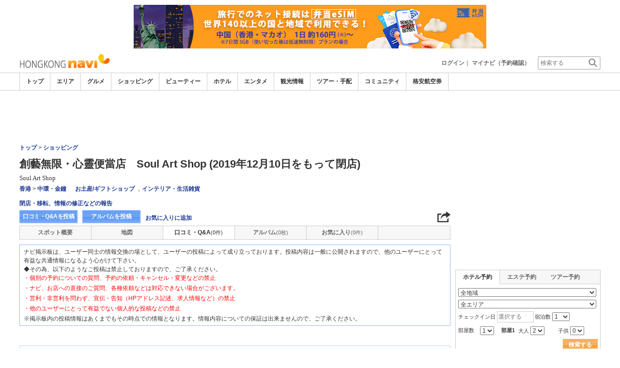

--- FILE ---
content_type: text/html
request_url: https://www.hongkongnavi.com/spot/communi_write.php?board_type=remark&category_id=04&goods_seq=389&mode=edit&clear=1
body_size: 22964
content:

<!DOCTYPE html>    
<html style="overflow-x:hidden;">
  <head>
    <meta http-equiv="Content-Type" content="text/html; charset=UTF-8">
    <meta charset="utf-8">
    <meta http-equiv="X-UA-Compatible" content="IE=edge">
    <meta name="viewport" content="width=device-width, initial-scale=1">
    
<!-- Google tag (gtag.js) -->
<script async src='https://www.googletagmanager.com/gtag/js?id=G-J3KNKG3SX5'></script>
<script>
  window.dataLayer = window.dataLayer || [];
  function gtag(){dataLayer.push(arguments);}
  gtag('js', new Date());
  gtag('config', 'G-J3KNKG3SX5');
</script>
    
    <!-- Bootstrap -->
	<link rel="stylesheet" href="/bootstrap/css/bootstrap.min.css">

    <!-- HTML5 Shim and Respond.js IE8 support of HTML5 elements and media queries -->
    <!-- WARNING: Respond.js doesn't work if you view the page via file:// -->
    <!--[if lt IE 9]>
    当サイトでは、快適に閲覧・ご利用していただくために、Internet Explorer 9以降のWebブラウザーを推奨しています。
      <script src="https://oss.maxcdn.com/libs/html5shiv/3.7.0/html5shiv.js"></script>
      <script src="https://oss.maxcdn.com/libs/respond.js/1.3.0/respond.min.js"></script>
    <![endif]-->
    <META HTTP-EQUIV="CACHE-CONTROL" CONTENT="NO-CACHE">
<title>創藝無限・心靈便當店　Soul Art Shop (2019年12月10日をもって閉店)の口コミ・Q＆A登録・編集フォーム | 香港ナビ</title>
    <link rel="shortcut icon" href="//imagel.sekainavi.com/simage/common/navi.ico"  type="image/x-icon">
<meta name="description" content="創藝無限・心靈便當店　Soul Art Shop (2019年12月10日をもって閉店)の口コミ・Q＆A登録・編集フォーム。心のこもった手作りのラッキー・アイテムが並ぶお店。丁寧な造りの暖かい作品は、自宅へ連れて帰りたくなるものばかり。(2019年12月10日をもって閉店)"> 

<meta name="keywords" content="創藝無限・心靈便當店　Soul Art Shop (2019年12月10日をもって閉店),中国雑貨,中国伝統,伝統,香港お土産,香港土産,中国土産,中国お土産,中環,セントラル,MTR中環駅,ライオン,獅子,タイガー,tiger,虎,老虎,縁起,縁起もの,縁起モチーフ,猫,香港猫,猫店長お土産/ギフトショップ / インテリア・生活雑貨,香港,マカオ,旅行," />
<meta name="robots" content="index, follow" /> 
<meta content="text/css" http-equiv="Content-Style-Type" />
<meta content="text/javascript" http-equiv="Content-Script-Type" />
<script src="/js/common/jquery-1.11.3.min.js"></script><SCRIPT LANGUAGE="JavaScript" SRC="/LAN/ja/js/common/99260130/common.js" type="text/javascript"> </SCRIPT> 
<SCRIPT LANGUAGE="JavaScript" SRC="/js/common/99260130/common.js" type="text/javascript"> </SCRIPT> 
<SCRIPT LANGUAGE="JavaScript" SRC="/common/AjaxDiv.js" type="text/javascript"> </SCRIPT> 
<SCRIPT LANGUAGE="JavaScript" SRC="/js/common/jqModal.js" type="text/javascript"> </SCRIPT> 
<SCRIPT LANGUAGE="JavaScript" SRC="/js/search/99260130/kwsearch.js" type="text/javascript"> </SCRIPT> 
 
    <link rel="stylesheet" href="/css/99260130/navi.css">
    
<link rel="stylesheet" href="/css/99260130/spot_layout.css">
<link rel="stylesheet" href="/css/99260130/res_spot_layout.css">
<link rel="stylesheet"  href="/css/99260130/community_list.css">

    <script language='javascript' type='text/javascript'> 
        jQuery(function(){
            setDocumentDomain(); document.getElementById('userid').focus(); 
        });
    </script> 

<script language='javascript' type='text/javascript'> 
	window.addEventListener('message', (event) => {
		if (event.origin !== 'https://file.hongkongnavi.com') return;

		let data_array = JSON.parse(event.data);
		var Result = data_array[0]
		var layer = data_array[1]
		var tid = data_array[2]

		//alert(Result + ' == ' + layer + ' == ' + tid + ' == ');
		console.log(Result + ' == ' + layer + ' == ' + tid + ' == ');

		swfUploadComplete(Result,layer,tid);
	});
</script> 

    <link rel="stylesheet"  href="/css/99260130/navir.css">
    <link rel="stylesheet" href="/css/99260130/res_header.css">
    <link rel="stylesheet" href="/css/99260130/res_ttop.css">
    <link rel="stylesheet" href="/css/99260130/res_list.css">
    <style  type='text/css'>
    #xs-go2top{position:fixed;bottom:20px; right:20px;z-index:99;}
    @media print{
        * {-webkit-print-color-adjust: exact; print-color-adjust: exact;}
    }
    .google_ad_mobile .adsbygoogle{width:100%; height:60px;}
    #ad_navi .ad_google_410 .adsbygoogle{width:468px; height:60px;}
    #ad_navi .ad_google_300 .adsbygoogle{width:240px; height:60px;}
    #aside .adsbygoogle{width:300px;}
    /* #gbnr_listt .adsbygoogle, #gbnr_listb .adsbygoogle{width:300px; height:250px; margin:auto;} */
	#gbnr_listt .adsbygoogle, #gbnr_listb .adsbygoogle{margin:auto;}
    div#gbnr_sidet{margin-bottom:10px;}
    #gad_header{margin-bottom:10px;}
    @media (max-width:991px){
        #gad_header{padding-right:0;}
    }
    @media (max-width:991px) and (min-width:768px){
        .sm_left_menu_on{padding:0!important;position:absolute;background-color:#fff;border:1px solid #CCCCCC;}
    }
    </style> 
	
	<script data-ad-client="ca-pub-8531283256606015" async src="https://pagead2.googlesyndication.com/pagead/js/adsbygoogle.js"></script>
    <script language='javascript'>
	/*
        (adsbygoogle = window.adsbygoogle || []).push({
        google_ad_client: "ca-pub-8531283256606015",
        enable_page_level_ads: true
        });
	*/
        var google_ad_url = '/common/ajax_page/google_ad.php?domain=hongkong';
    </script> 
<script language='javascript'>var responsive_yn = 'Y';</script>
  </head>   

  <body style="overflow-x:hidden; margin:0;">
  <div class="visible-xs" id="xs-go2top"><img style="display:none;" src="//imagel.sekainavi.com/images/common/ico/Smp_grand_top4_03.png"></div>
  <div id="wrap_r">

    <div id="wrap_right_in" class="wrap_right_in" >
    <div class='visible-xs row' id='sm_head_banner_xs'></div>      <div id="head"  style="width:100%;"  >
<SCRIPT LANGUAGE="JavaScript" SRC="/js/common/lightpage.js" type="text/javascript"> </SCRIPT> 
<SCRIPT LANGUAGE="JavaScript" SRC="/LAN/ja/js/communi/99260130/communi.js" type="text/javascript"> </SCRIPT> 
<SCRIPT LANGUAGE="JavaScript" SRC="/js/communi/99260130/communi.js" type="text/javascript"> </SCRIPT> 
<SCRIPT LANGUAGE="JavaScript" SRC="/LAN/ja/js/common/99260130/member.js" type="text/javascript"> </SCRIPT> 
<SCRIPT LANGUAGE="JavaScript" SRC="/js/common/99260130/member.js" type="text/javascript"> </SCRIPT> 
<SCRIPT LANGUAGE="JavaScript">

                        var tm=new Date();
    					var rnd_time=0;
                        var res_yn = 'Y';
    					jQuery(function(){
                            rnd_time = tm.getTime();
    					    jQuery.ajax({
    					    	type: 'get', 
    							url : "/common/ajax_page/BannerCache.php?res_yn=Y&part=head&Navi=05&curr_category=04&t="+rnd_time
    				  		}).done(function(hdr_layer) {
    							if(hdr_layer != '') {
    
    								jQuery('#ad_navi').html(hdr_layer);
    
                                    if(jQuery('#sm_head_banner_xs').length > 0){
                                        hdr_layer = hdr_layer.replace(/google_ad_head/g, 'google_ad_mobile').replace(/ad_navi_l/g, '').replace(/ad_navi_r/g, '');
                                        jQuery('#sm_head_banner_xs').html(hdr_layer);
                                        //jQuery('#sm_head_banner_xs').children().children().attr('class','slist_pr_hbanner visible-xs');
    
                                        var mw;
                                        if(jQuery('#sm_head_banner_xs #himg_0').length > 0){
                                            jQuery('#sm_head_banner_xs #h_banner_0').attr('class','slist_pr_hbanner visible-xs');
                                            mw = jQuery('#sm_head_banner_xs #himg_0').attr('rel');
                                            jQuery('#sm_head_banner_xs #himg_0').attr('style','width:100%;max-width:'+mw+'px;height:60px;');
                                            jQuery('#sm_head_banner_xs .ad_navi_l').attr('style','');
                                        }
                                        if(jQuery('#sm_head_banner_xs #himg_1').length > 0){
                                            jQuery('#sm_head_banner_xs #h_banner_1').attr('class','slist_pr_hbanner visible-xs');
                                            mw = jQuery('#sm_head_banner_xs #himg_1').attr('rel');
                                            jQuery('#sm_head_banner_xs #himg_1').attr('style','width:100%;max-width:'+mw+'px;height:60px;');
                                            jQuery('#sm_head_banner_xs .ad_navi_r').attr('style','');
                                        }
                                        if(jQuery('#sm_head_banner_xs #h_banner_1').length > 0){ jQuery('#sm_head_banner_xs').append(jQuery('#sm_head_banner_xs #h_banner_1').remove()); }
                                        if(jQuery('#sm_head_banner_xs #himg_0').length > 0 && jQuery('#sm_head_banner_xs #himg_1').length > 0){
                                            var no = Math.round(Math.random());
                                            jQuery('#sm_head_banner_xs #h_banner_'+no).hide();
                                            jQuery('#sm_head_banner_xs #h_banner_'+no).removeClass('visible-xs');
                                        }
                                    }
    							}
                                if(res_yn == 'Y'){
                                    banner_head_loaded = true;
                                    setGoogleAd();
                                }
    						});
    					});			
    				
</SCRIPT>
<div id='ad_navi' class='hidden-xs'>
<div id='h_banner_0' class='ad_navi_l '  >
<div class='hidden-xs'><a href='https://kor.dosirakesim.com/?id=navijapan'><img src='//imagel.sekainavi.com/images/banner/hongkong/image_factory/202402/hongkong_AD20240221S0001_1708481888.jpg' onclick="Ad__Count('AD20240221S0001');"></a></div>
<div class='visible-xs' style='text-align:center'><a href='https://kor.dosirakesim.com/?id=navijapan'><img src='//imagel.sekainavi.com/images/banner/hongkong/image_factory/202402/hongkong_AD20240221S0002_1708482231.jpg'  onclick="Ad__Count('AD20240221S0001');"></a></div></div></div><link rel='shortcut icon' href='//imagel.sekainavi.com/simage/common/navi.ico'> 
       <div class="topheader"  >
      <p class="top_header_logo"  >
<a  href="https://www.hongkongnavi.com" ><img src="//imagel.sekainavi.com/simage/common/logor/logo_hongkong.gif"  alt="香港観光旅行ガイド　香港ナビ"  ></a>
      </p> 
      <nav class="top_header_iconmenu"  >
<ul> 
<!-- NAVI_LOGIN_INFO START -->      <li >
<a href='https://www.hongkongnavi.com/member/login.php' style='color: #666666;font-weight: bold;'>ログイン</a>｜

      </li> 
      <li >
<a href='https://my.sekainavi.com/member/login.php?fwd=/reserve_confirm/index.php?chk_rc_yn=Y' target='_blank' class='hidden-xs' style='color: #666666;font-weight: bold;'>マイナビ（予約確認）</a> 
<a href='https://my.sekainavi.com/member/login.php?fwd=/reserve_confirm/index.php?chk_rc_yn=Y' target='_blank' class='visible-xs' style='color: #666666;font-weight: bold;'>マイナビ</a> 

      </li> 
<!-- NAVI_LOGIN_INFO END -->      <li >
<a class="hidden-lg kwsrch_toggle"   href="javascript:void(0);" ><img src="//imagel.sekainavi.com/simage/search/ico/ico_header_search.png"  alt="検索"  ></a>
      </li> 
      <li >
<style type='text/css'>
			.header_navi {margin-bottom: 0px!important;}
			.topheader {overflow:visible!important;}
			#kw_list_s ul li {display: block!important;}
			#kw_list_s ul li span {
				background-color: inherit!important;
				width: inherit!important;
				height: inherit!important;
				font-size: inherit!important;
				text-align: inherit!important;
				font-weight: inherit!important;
				position: inherit!important;
				top: inherit!important;
				right: inherit!important;
				letter-spacing: inherit!important;
			}
			</style> 
    <form  name="form_keysearch_s"  id="form_keysearch_s"  method="get"   action="/search/n_search_total.php"   class="search_site_inline"  >
<input type="text" name="Keyword"  id="header_keysearch"    class="form_style header_ksearch visible-lg"   onkeyup="javascript:var e=window.evet || event;key_list(this, e.keyCode, 'kw_list_s');" onclick="javascript:var e=window.evet || event;key_list(this, 0, 'kw_list_s');stopEvent(e);" autocomplete='off' placeholder='検索する' onFocus="this.style.color='#000000';this.value=(this.value=='検索する')?'':this.value;" onkeypress='if(event.keyCode == 13) {send3(); return false;}'>      <div id="kw_list_s"  class="keywords"  style="top:30px;left:0px;background-color:#FFFFFF;border:1px solid #909DEC;width:140px;position:absolute;z-index:40;display:none;"  >

      </div> 
<input type="hidden" name="click_keyword"    >
    </form> 

      </li> 
</ul> 

      </nav> 

      </div> 
      <div id="key_search"  class="header_keysearch hidden-lg"  style="display:none"  >
   <form  name="side_form"  method="get"   action="/search/n_search_total.php"   class="search_site_inline"  >
<input type="text" name="Keyword"  id="searchh"    class="form_style"   onkeyup="javascript:var e=window.evet || event;key_list(this, e.keyCode, 'keywords');" onclick="javascript:var e=window.evet || event;key_list(this, 0, 'keywords');stopEvent(e);" autocomplete='off' placeholder='検索する' onkeypress='if(event.keyCode == 13) {send3(); return false;}'>      <div style="height:1px;width:232px;position:absolute;left:0px;top:0px;"  >
      <div id="keywords"  class="keywords"  style="top:20px;left:0px;text-align: left;background-color:#FFFFFF;border:1px solid #909DEC;width:218px;position:absolute;z-index:999;display:none;"  >

      </div> 

      </div> 
<input type="hidden" name="click_keyword"    >
    </form> 

      </div> 
      <div class="mainmheader"  >
      <div class="row"  >
      <div class="col-xs-12"  >
      <nav id="nav_menu_header_iconmenu"  class="header_navi"  >
      <ul id="gnb_navi"  >
      <li >
<a  href="https://www.hongkongnavi.com/"  title="トップ" >トップ</a>
      </li> 
      <li >
<a  href="https://www.hongkongnavi.com/area/"  title="エリア" >エリア</a>
      </li> 
      <li >
<a  href="https://www.hongkongnavi.com/food/"  title="グルメ" >グルメ</a>
      </li> 
      <li class="on"  >
<a  href="https://www.hongkongnavi.com/shop/"  title="ショッピング" >ショッピング</a>
      </li> 
      <li >
<a  href="https://www.hongkongnavi.com/beauty/"  title="ビューティー" >ビューティー</a>
      </li> 
      <li >
<a  href="https://www.hongkongnavi.com/hotel/"  title="ホテル" >ホテル</a>
      </li> 
      <li >
<a  href="https://www.hongkongnavi.com/play/"  title="エンタメ" >エンタメ</a>
      </li> 
      <li >
<a  href="https://www.hongkongnavi.com/miru/"  title="観光情報" >観光情報</a>
      </li> 
      <li >
<a  href="https://www.hongkongnavi.com/tour/"  title="ツアー・手配" >ツアー・手配</a>
      </li> 
      <li >
<a  href="https://www.hongkongnavi.com/communi/"  title="コミュニティ" >コミュニティ</a>
      </li> 
      <li >
<a  href='http://www.airmart.jp/engine/hongkongnavi/' target='_blank'>格安航空券</a>
      </li> 

      </ul> 
      <p id="p_view_more_category"  class="more hidden-xs"  >
<a id="id_view_more_category"   href="#check"  title="もっと見る" >もっと見る▼</a>
      </p> 

      </nav> 

      </div> 

      </div> 

      </div> 
<SCRIPT LANGUAGE="JavaScript">

jQuery(function(){
    var $=jQuery;
	var a_category_title_array = new Array(); 
 a_category_title_array[0] = "<a  href='https://www.hongkongnavi.com/'  title='トップ' >トップ</a>"; 
a_category_title_array[1] = "<a  href='https://www.hongkongnavi.com/area/'  title='エリア' >エリア</a>"; 
a_category_title_array[2] = "<a  href='https://www.hongkongnavi.com/food/'  title='グルメ' >グルメ</a>"; 
a_category_title_array[3] = "<a  href='https://www.hongkongnavi.com/shop/'  title='ショッピング' >ショッピング</a>"; 
a_category_title_array[4] = "<a  href='https://www.hongkongnavi.com/beauty/'  title='ビューティー' >ビューティー</a>"; 
a_category_title_array[5] = "<a  href='https://www.hongkongnavi.com/hotel/'  title='ホテル' >ホテル</a>"; 
a_category_title_array[6] = "<a  href='https://www.hongkongnavi.com/play/'  title='エンタメ' >エンタメ</a>"; 
a_category_title_array[7] = "<a  href='https://www.hongkongnavi.com/miru/'  title='観光情報' >観光情報</a>"; 
a_category_title_array[8] = "<a  href='https://www.hongkongnavi.com/tour/'  title='ツアー・手配' >ツアー・手配</a>"; 
a_category_title_array[9] = "<a  href='https://www.hongkongnavi.com/communi/'  title='コミュニティ' >コミュニティ</a>"; 
a_category_title_array[10] = "<a  href='http://www.airmart.jp/engine/hongkongnavi/' target='_blank'>格安航空券</a>"; 

	function getXYcoord(myimg) {
	   if ( document.layers ) return myimg;
	   var rd = { x:0 ,y:0 };
	   do { 
			rd.x += parseInt( myimg.offsetLeft );
			rd.y += parseInt( myimg.offsetTop );
			myimg = myimg.offsetParent;
	   } while ( myimg );
	   return rd;
	}

	var view_more_category = function(e) {

		if($('#gnb_navi_more').length > 0) {

			$('#gnb_navi_more').remove();
			$('#id_view_more_category').html('もっと見る▼');
		
		}else{
			
			var pos = getXYcoord(e.target);
			//alert(pos.x);

			var start_idx = 0;
			for(t=9;t<=(a_category_title_array.length);t++) {
				var li_left = $('#gnb_navi li:nth-of-type(' + t + ')').offset().left;
				//alert('t : '+t+' , li_left : '+(li_left-15));
				if(pos.x < (li_left - 15)) {
					start_idx = t - 2;
					break;
				}
			}

			var innerHtmlStr = "<ul class='gnb_navi_more' id='gnb_navi_more'>";
			for(k=start_idx;k<a_category_title_array.length;k++) {
				innerHtmlStr += '<li>' + a_category_title_array[k] + '</li>';
			}
			innerHtmlStr += '</ul>';

			$('#p_view_more_category').append(innerHtmlStr);

			$('#id_view_more_category').html('もっと見る▲');

		}

	}

	$('#id_view_more_category').click(view_more_category);

	MoreCategoryShowHide = function() {

		if($('#gnb_navi_more').length > 0) {
			$('#gnb_navi_more').remove();
			$('#id_view_more_category').html('もっと見る▼');
		}

		if($('#p_view_more_category').is(':visible')) {

			var offset_more = $('#id_view_more_category').offset();
			var offset_last = $('#gnb_navi li:last').offset();
			//alert('width : ' + width + ' , offset_more : ' + offset_more.left + ' , offset_last : ' + offset_last.left  );

			if(offset_more.left < (offset_last.left - 15)) {
				$('#id_view_more_category').css('visibility' , 'visible');
			}else{
				$('#id_view_more_category').css('visibility' , 'hidden');
			}

		}

	};


	$(window).resize(MoreCategoryShowHide);

	$(document).ready(function () {
		MoreCategoryShowHide();
	});


    $('.kwsrch_toggle').click(function(){
        if($('#key_search').is(':visible')){
            $('#key_search').hide();
        }else{
            $('#key_search').show();
            setTimeout(setKwListPos, 100);
        }
    });

	$.ajax({
		type: 'post',  
		url: '/common/UserNotice_ajax.php',  
		data: { param: 'GetUserNotice' }
	}).done(function(msg) {
		if(msg != '') {
            var notice = $.parseJSON(msg);
			if(notice.total > 0){
                $('#li_ico_header_comment').append('<span>' + notice.total+'</span>');
			}
		}
	});

}); 
 
</SCRIPT>

  <!-- header end -->

      </div> 
<script language=javascript>var is_maintop = false;</script>


<div class='visible-xs'><div class='google_ad_xs_head' style="width:320px;height:100px;padding:0; margin-left:calc(50% - 160px);margin-bottom:10px;"></div></div> 
 
<div id="wrap_l" class="col-xs-12">

        <div id='gad_header' class="row hidden-xs"><div style="width:728px;height:90px;position:relative; margin-left:calc(50% - 364px);" class="google_ad_head">
        </div></div>
        
<div class="row"> 
<div id="wrap_left_in" class="col-lg-12"   style="padding:0;" > 
       <div class="col-sm-12" style="padding:0;">
        <div id='contentr'> 

<script type="text/javascript" language="javascript" src="/js/communi/multi_upload.js"></script>
<SCRIPT LANGUAGE="JavaScript" SRC="/LAN/ja/js/common/member.js" type="text/javascript"> </SCRIPT> 
<SCRIPT LANGUAGE="JavaScript" SRC="/js/common/member.js" type="text/javascript"> </SCRIPT> 

<script type="text/javascript" src="/common/Smarty/lightbox/js/scriptaculous.js?load=effects,builder"></script>
<!-- header end -->
  
        <!-- spot_head start -->
      <div class="explanation row"  >
      <p class="page_path"  >
<a  href="https://www.hongkongnavi.com" >トップ</a> > <a  href="https://www.hongkongnavi.com/shop" >ショッピング</a>
      </p> 

      </div> 
<br class='visible-xs'><SCRIPT LANGUAGE="JavaScript">

	jQuery(function(){
		var $=jQuery;

		LightpageSizeControl = function(Layer,BtnLayer,width,height) {
			if(!$('#footer').is(':visible')){
				Layer += '_xs';
				//width = '100%';
			}
			PopLightPage2(Layer,BtnLayer,width,height);
		};

	});

	function user_close_submit(f_cnt) {
		var formO = document.frm_userclose;
		var sndr_type;
		var sndr_type_txt = '';
		
		for(i=0;i<3;i++){
			spt_cls_id = document.getElementById('spt_cls_id_'+i).checked;
			if(spt_cls_id){
				formO.cls_type.value = document.getElementById('spt_cls_id_'+i).value;
				break;
			}
		}
		
		for(v=0;v<f_cnt;v++){
			sndr_type = document.getElementById('user_close_way_'+v);
			if(sndr_type.checked){
				if(sndr_type_txt != ''){
					sndr_type_txt += ',';
				}
				sndr_type_txt += sndr_type.value; 
			}
		}
		if(formO.cls_type.value == ''){
			alert('指摘種別を選択してください。');
			return;
		}else if(sndr_type_txt != ""){					
			formO.sndr_arr_txt.value = sndr_type_txt;
		}else{
			alert('確認方法を選択してください。');
			return;
		}

		formO.ucls_send.disabled= true;

		document.getElementById('userclsLayer1').style.display ='';
		formO.target="close_userinfo_proc";
		formO.submit();
		
	
	}
	
</SCRIPT>
      <div id="spot_head"  >
      <div class="spot_head_mod"  >
      <h1 >
創藝無限・心靈便當店　Soul Art Shop (2019年12月10日をもって閉店)
      </h1> 
      <div class="spot_head_modtit"  >
<span class="spot_head_modtit02"  >Soul Art Shop </span>
      </div> 
      <ul class="spot_text_kind"  >
      <li >
<a href="//www.hongkongnavi.com/area/detail.php?area_id=100" >香港</a> > <a href="//www.hongkongnavi.com/area/detail.php?area_id=1" >中環・金鐘</a>
      </li> 
      <li >
<a href=/shop/a/g36/>お土産/ギフトショップ</a> ，<a href=/shop/a/g23/>インテリア・生活雑貨</a>
      </li> 

      </ul> 

      </div> 
      <div class="spot_head_btn_box"  >
      <p >
      <a id="user_close_info"  style="display:none;"   href='/spot/spot_close_userinfo.php?mode=new&Navi=05&category_id=04&goods_seq=389' >

      </a> 
<a id="user_close_info_btn"   href="javascript:PopLightPage2('user_close_info',this.id,'600','520');" >閉店・移転、情報の修正などの報告</a>
      </p> 
      <ul class="spot_head_btn"  >
      <li class="shb_review"  >
<a  href="https://www.hongkongnavi.com/spot/communi_write.php?board_type=remark&category_id=04&goods_seq=389&mode=edit&clear=1" >口コミ・Q&Aを投稿</a>
      </li> 
      <li class="shb_album"  >
<a  href="https://www.hongkongnavi.com/spot/album_write.php?board_type=album&category_id=04&goods_seq=389" >アルバムを投稿</a>
      </li> 
      <li id="favorite_add"  class="favorite"  >
<a  href="https://www.hongkongnavi.com/member/login.php?fwd=%2Fspot%2Fcommuni_write.php%3Fboard_type%3Dremark%26category_id%3D04%26goods_seq%3D389%26mode%3Dedit%26clear%3D1" >お気に入りに追加</a>
      </li> 

      </ul> 
<script type='text/javascript' language='javascript'> 
        var SSconfirmMsg = '本当に削除しますか？';
        var ssjscat = '04';
        var ssjsgoods = 389;
        </script><SCRIPT LANGUAGE="JavaScript" SRC="/js/classes/99260130/SpSocial.js" type="text/javascript"> </SCRIPT> 
      <div class="social_media_btn"  >
<a  href="javascript:void(jQuery('div.smb_in').show());" >      <p class="smb_icon"  >

      </p> 
</a>      <div class="smb_in"  style="display:none"  >
      <p class="smbi_close"  >
<a  href="javascript:void(jQuery('div.smb_in').hide());" ><img src="//imagel.sekainavi.com/simage/ico/ico_close2.gif"  ></a>
      </p> 
 <span class="smb_hatena"><a href="javascript:void window.open('http://b.hatena.ne.jp/entry/'+location.href,'_blank','width=1000,height=800,left=100,top=50,scrollbars=1,resizable=1',0);"></a><script type="text/javascript" src="//b.st-hatena.com/js/bookmark_button.js" charset="utf-8" async="async"></script></span> 
 <span class="smb_gplus"><a href="javascript:void(window.open('https://plus.google.com/share?url=https://www.hongkongnavi.com/shop/389/remarkqna/', 'share', 'width=626,height=436,toolbar=0,status=0'));" ></a></span> 
  <span class="smb_facebook"><a href="javascript:void(window.open('https://www.facebook.com/sharer/sharer.php?u=https://www.hongkongnavi.com/shop/389/remarkqna/', 'share', 'width=626,height=436,toolbar=0,status=0'));"></a></span> 
  	<span class="smb_mixi"><a href="javascript:void window.open('https://mixi.jp/share.pl?u='+encodeURIComponent(location.href)+'&k=','_blank','width=550,height=480,left=100,top=50,scrollbars=1,resizable=1',0);" ></a><script type="text/javascript" src="//static.mixi.jp/js/share.js" async="async"></script></span> 
  	<span class="smb_twitter"><a href="javascript:void window.open('https://twitter.com/share?url='+encodeURIComponent(location.href)+'&text='+encodeURIComponent('創藝無限・心靈便當店　Soul Art Shop (2019年12月10日をもって閉店)')+'&amp;','_blank','width=550,height=480,left=100,top=50,scrollbars=1,resizable=1',0);" ></a></span> 
 <span class="smb_line hidden-lg hidden-md"><a href="line://msg/text/https://www.hongkongnavi.com/shop/389/remarkqna/"></a></span> 
<p class="smb_url">
        <a href="https://www.hongkongnavi.com/shop/389/remarkqna/" onclick="return false;">https://www.hongkongnavi.com/shop/389/remarkqna/</a>
        <button class="hidden-xs" onclick="javascript:void(urlCopy());" type="button">URLコピー</button>
        </p>
              <p class="copy_help_msg visible-xs"  >
URLを長押しするとコピーできます。
      </p> 

      </div> 

      </div> 
<SCRIPT LANGUAGE="JavaScript">

        function urlCopy() {var $=jQuery;
          var temp = $('<input>');
          $('body').append(temp);
          temp.val($('p.smb_url a').html()).select();
          document.execCommand('copy');
          temp.remove();
          $('div.smb_in').hide();
          alert('URLをコピーしました。');
        }
        
</SCRIPT>

      </div> 
      <div class="spot_head_menu row"  >
      <div class="col-md-2 col-xs-4"  >
<a  href="/shop/389/" >スポット概要</a>
      </div> 
      <div class="col-md-2 col-xs-4"  >
<a  href="/shop/389/map/" >地図</a>
      </div> 
      <div id="hdr_comm"  class="col-md-2 col-xs-4"  >
<a class="on"   href="/shop/389/remarkqna/" >口コミ・Q&A<span class="shn_number">(0件)</span></a>
      </div> 
      <div id="hdr_albm"  class="col-md-2 col-xs-4"  >
<a  href="/shop/389/album/" >アルバム<span class="shn_number">(0枚)</span></a>
      </div> 
      <div id="hdr_mate"  class="col-md-2 col-xs-4"  >
<a  href="/shop/389/matome/" >お気に入り<span class="shn_number">(0件)</span></a>
      </div> 

      </div> 

      </div> 

        <!-- spot_head end --> 
<!-- spot_ucc_menu start -->
<!-- spot_ucc_menu end-->

<script language='javascript'>
<!--
function mc_checkBrowser(string) {
	string = (typeof string == 'undefined' || string == '') ? navigator.userAgent : string;
	var os_arr = new Array('Windows','iPhone','iPod','iPad','Android','Mac');
	var browser_arr = new Array('MSIE','Firefox','Opera','Chrome','Safari');
	var values = {
		os: '',
		browser: ''
	};
	for(var i=0; i<os_arr.length; i++) {
		var os = os_arr[i];
		var pattern = new RegExp(os);
		if(string.match(pattern)) {
			values.os = os;
			break;
		}
	}

	for(var i=0; i<browser_arr.length; i++) {
		var browser = browser_arr[i];

		var pattern = new RegExp(browser);
		if(string.match(pattern)) {
			values.browser = browser;
			break;
		}
	}

	return values;
}

jQuery(function(){
	var $=jQuery;

	var BrowserArray = mc_checkBrowser();
	var loading = "<img src='//imagel.sekainavi.com/images/test/loading_circle.gif' style='width:10px; height:10px;' alt='loading' title='loading'> "+g_member_string_processing+'...';

	mc_showCheckingIndicator = function(obj_id , msg) {
		var msg_obj = $('#' + obj_id + '_check_indicator');
		if(msg_obj) {
			msg_obj.html(msg);
			if(msg != '') {
				msg_obj.css('display' , '');
			}else{
				msg_obj.css('display' , 'none');
			}
		}
	};

	mc_SelectLoginRegister = function(s_mode) {

		$('#entry_notice').css('display' , 'none');
		$('#entry_notice').html('');

		if(s_mode == 'login') {
			$('#et_info').css('display' , 'none');
			$('#userid').focus();
			mc_showCheckingIndicator('userid' , '');
			mc_showCheckingIndicator('userpw' , '');
		}else if(s_mode == 'register') {
			$('#et_info').css('display' , '');
			$('#userid').focus();
		}

	};

	mc_check_object = function(obj_id) {

		var obj = $('#' + obj_id);

		if($("[name='s_mode']:checked").val() == 'login') {
			if(obj.val() == '') {
				obj.css('background' , '#FFDDEB');
				obj.focus();
			}else{
				obj.css('background' , '#FFFFFF');
			}
			return;
		}
		
		if(obj.val() == '') {
			mc_showCheckingIndicator(obj_id , '');
			obj.css('background' , '#FFDDEB');
			obj.focus();
			return;
		}else{
			obj.css('background' , '#FFFFFF');
		}

		mc_showCheckingIndicator(obj_id , loading);
		
		var param = {'search':obj_id , 'val':obj.val()};
		$.post('/member/new_member_check.php' , param)
			.done(function(data){
				if(data != '') {
					//alert(data);
					var data_aray = data.split('[]' , 3);
					var return_val1 = data_aray[0];
					
					if(return_val1 == 1) {
						var msg = g_member_string_is_available;
					}else{
						var class_name = (BrowserArray.os == 'iPhone') ? 'noticet2' : 'noticet';
						var msg = "<span class='" + class_name + "' style='color:#FF3333'>" + g_member_string_is_unavailable + '</span>';

						if(obj_id == 'useremail') {
							var searchidurl = 'https://my.sekainavi.com/search_id.php';
							msg += "<p class='" + class_name + "'>※" + g_member_string_duplicated_email + "<a href='" + searchidurl +"'>" + g_member_string_search_id_here + '</a></p>';
						}
					}
					setTimeout( function(){ mc_showCheckingIndicator(obj_id , msg); } , 100);

					if(return_val1 == 1) {
						obj.css('background' , '#FFFFFF');
					}else{
						obj.css('background' , '#FFDDEB');
						obj.focus();
					}
				}
			});

	};

	mc_Album_Regist = function(lp_id) {

		var board_type = ($('#modify_form #board_type').length > 0) ? $('#modify_form #board_type').val() : '';
		var subject = ($('#modify_form #subject').length > 0) ? $('#modify_form #subject').val() : '';
		var contents = ($('#modify_form #contents').length > 0) ? $('#modify_form #contents').val() : '';
		var visit_year = ($('#modify_form #visit_year').length > 0) ? $('#modify_form #visit_year').val() : '';
		var visit_mon = ($('#modify_form #visit_mon').length > 0) ? $('#modify_form #visit_mon').val() : '';
		var new_kind_id = ($('#modify_form #new_kind_id').length > 0) ? $('#modify_form #new_kind_id').val() : '';
		var board_id = ($("#modify_form [name='board_id']").length > 0) ? $("#modify_form [name='board_id']").val() : '';
		
		var param = {'mode':'save' , 'board_type':board_type , 'subject':subject , 'contents':contents , 'visit_year':visit_year , 'visit_mon':visit_mon , 'new_kind_id':new_kind_id , 'board_id':board_id};
		//alert( JSON.stringify(param) );
		$.post('/common/ajax_page/Area_List.php' , param)
			.done(function(){
				//alert('111');
			});

		var param = {'search':'login' , 'val':''};
		$.post('/member/new_member_check.php' , param)
			.done(function(data){
				if(data != '') {
					var data_aray = data.split('[]' , 3);
					var login = data_aray[0];
					
					if(login == '1') {

						var mode = $("#modify_form [name='mode']").val();
						var category_id = ($("#modify_form [name='category_id']").length > 0) ? $("#modify_form [name='category_id']").val() : '';
						var goods_seq = ($("#modify_form [name='goods_seq']").length > 0) ? $("#modify_form [name='goods_seq']").val() : '';

						var img_name = new Array();
						var img_kind = new Array();
						var img_caption = new Array();
						var img_sel_check = new Array();
						var img_sel_val = new Array();

						LightPageSize(0, 600);

						var ctl = $('#'+lp_id).get();
						valid = new lightpage(ctl);
						valid.callfunction = function() {
							GetAlbumData(mode , 'sel' , category_id , goods_seq , board_type , board_id , 'light_album_data');
							$('#poplightbtn').attr('disabled', true);
						}

						valid.activate();

					}else{

						var s_mode = $("[name='s_mode']:checked").val();
						
						var obj_array = ['userid' , 'userpw' , 'useremail'];
						var input_msg_array = [g_member_string_input_a_id , g_member_string_input_a_password , g_member_string_input_a_email];

						for(var i=0; i<obj_array.length; i++) {
							var obj_id = obj_array[i];

							if(s_mode == 'login' && obj_id == 'useremail') continue;

							var obj = $('#' + obj_id);
							
							if(obj.val() == '') {
								//mc_showCheckingIndicator(obj_id , '');
								obj.css('background' , '#FFDDEB');
								mc_entry_notice(input_msg_array[i]);
								alert(input_msg_array[i]);
								obj.focus();
								return;
							}else{
								obj.css('background' , '#FFFFFF');
							}

							if(s_mode == 'register' && obj_id == 'userpw') {
								if(obj.val().search(/^[\d|\w]+$/) == -1 || obj.val().length > 12 || obj.val().length < 6) {
									obj.css('background' , '#FFDDEB');
									mc_entry_notice(g_member_string_incorrect_password);
									alert(g_member_string_incorrect_password);
									obj.focus();
									return;
								}
							}
						}	// end for


						$('#modify_form').attr('target', 'login_proc');
						$('#modify_form').attr('action', '/member/new_login_iframe.php?type=album');
						$("#modify_form [name='BoardType']").val(board_type);

						if(s_mode == 'login') {

							$('#modify_form').submit();

						}else if(s_mode == 'register') {
							
							$('#entry_notice').css('display' , 'none');
							$('#entry_notice').html('');
							
							var param = {'userid':$('#userid').val() , 'useremail':$('#useremail').val()};
							//alert( JSON.stringify(param) );
							$.post('/member/new_member_check.php' , param)
								.done(function(data){
									if(data != '') {
										//alert(data);
										var data_aray = data.split('[]' , 3);
										var return_id = data_aray[0];
										var return_email = data_aray[1];
										//alert(return_id + '-' + return_email);

										var val = true;
										var error_fld = '';
										var error_msg = '';
										if(return_id != 1) {
											val = false;
											error_fld = 'userid';
											error_msg += g_member_string_id_can_not_be_used + '\n';
										}
										if(return_email != 1) {
											val = false;
											if(error_fld == '') error_fld = 'useremail';
											error_msg += g_member_string_email_unavailble + '\n';
										}
										if(val == false) {
											mc_entry_notice(error_msg);
											alert(error_msg);
											$('#' + error_fld).focus();
											return;
										}else{
											mc_GoSimpleAgreement('');
										}

									}
								});						
			
						
						}	// end if(s_mode == 'login') {

					} // end if(login == '1') {

				}
			});
	
	};

	mc_check_album_kind_sel = function(form , login_yn) {

		if(login_yn == 'Y') {
			var board_type = form.board_type.value;
		}else{
			var board_type = '';
			if(form.BoardType) board_type = form.BoardType.value;
		}
	
		var old_board_type = form.old_board_type.value;

		if( (board_type == 'remark' || board_type == 'qna') && (board_type != old_board_type && old_board_type != '') ) {
			var album_kind_sel = false;
			var sel_album_id = document.getElementsByName('sel_album_id[]');
			if(sel_album_id.length > 0) {
				var added_image_kind = document.getElementsByName('added_image_kind[]');
				if(added_image_kind.length > 0) {
					for(var j=0; j<added_image_kind.length; j++) {
						if(added_image_kind[j].value == '') {
							album_kind_sel = true;
							break;
						}
					}
				}else{
					album_kind_sel = true;
				}

				if(album_kind_sel) {
					alert(g_member_string_select_the_category_of_the_photo);
					mc_Album_Regist('lightpage_link');
					return false;
				}
			}
		}

		return true;

	};

	mc_login_check_send = function(form) {

		var obj_array = ['new_kind_id' , 'subject' , 'contents'];
		var input_msg_array = [g_member_string_select_a_kind , g_member_string_input_a_title , g_member_string_input_a_contents];

		for(var i=0; i<obj_array.length; i++) {
			var obj_id = obj_array[i];
			var obj = $('#' + obj_id);
			
			if(obj.length == 0) continue;

			if(obj.val() == '') {
				obj.css('background' , '#FFDDEB');
				obj.focus();
				alert(input_msg_array[i]);
				return;
			}else{
				obj.css('background' , '#FFFFFF');
			}

		}	// end for
		
		if(mc_check_album_kind_sel(form , 'Y') == false) return;

		if($('#write_btn').length > 0) $('#write_btn').css('display' , 'none');
		if($('#write_layer').length > 0) $('#write_layer').css('display' , 'none');
		if($('#board_writing').length > 0) $('#board_writing').css('display' , '');
		if($('#entry_notice').length > 0) $('#entry_notice').css('display' , 'none');

		form.submit();

	};

	mc_entry_notice = function(msg) {
		msg = msg.replace(/\n$/, '');
		var innerHtml = '<p>' + g_member_string_make_a_confirmation + '</p>' + '・' + msg.replace(/\n/g, '<br />・')

		$('#entry_notice').css('display' , '');
		$('#entry_notice').html(innerHtml);
	};

	mc_not_login_check_send = function(form) {

		$('#entry_notice').css('display' , 'none');
		$('#entry_notice').html('');

		var s_mode = $("[name='s_mode']:checked").val();

		var obj_array = ['userid' , 'userpw' , 'useremail' , 'new_kind_id' , 'subject' , 'contents'];
		var input_msg_array = [g_member_string_input_a_id , g_member_string_input_a_password , g_member_string_input_a_email , g_member_string_select_a_kind , g_member_string_input_a_title , g_member_string_input_a_contents];

		for(var i=0; i<obj_array.length; i++) {
			var obj_id = obj_array[i];

			if(s_mode == 'login' && obj_id == 'useremail') continue;

			var obj = $('#' + obj_id);

			if(obj.length == 0) continue;

			if(obj.val() == '') {
				//mc_showCheckingIndicator(obj_id , '');
				obj.css('background' , '#FFDDEB');
				mc_entry_notice(input_msg_array[i]);
				alert(input_msg_array[i]);
				obj.focus();
				return;
			}else{
				obj.css('background' , '#FFFFFF');
			}

			if(s_mode == 'register' && obj_id == 'userpw') {
				if(obj.val().search(/^[\d|\w]+$/) == -1 || obj.val().length > 12 || obj.val().length < 6) {
					obj.css('background' , '#FFDDEB');
					mc_entry_notice(g_member_string_incorrect_password);
					alert(g_member_string_incorrect_password);
					obj.focus();
					return;
				}
			}
		}	// end for

		form.write_form.value = form.name;

		if(s_mode == 'login') {

			if(mc_check_album_kind_sel(form , 'N') == false) return;

			var navi = $("#modify_form [name='navi']").val();
			var category_id = $("#modify_form [name='category_id']").val();
			var goods_seq = $("#modify_form [name='goods_seq']").val();

			var param = {'search':'passwd' , 'userid':$('#userid').val() , 'password':$('#userpw').val() , 'navi':navi , 'category_id':category_id , 'goods_seq':goods_seq};
			//alert( JSON.stringify(param) );
			$.post('/member/new_member_check.php' , param)
				.done(function(data){
					if(data != '') {
						//alert(data);
						var data_aray = data.split('[]' , 3);
						var return_passwd = data_aray[0];
						var return_vendor = data_aray[1];
						
						if(return_passwd == 1) {
							if($('#write_btn').length > 0) $('#write_btn').css('display' , 'none');
							if($('#write_layer').length > 0) $('#write_layer').css('display' , 'none');
							if($('#board_writing').length > 0) $('#board_writing').css('display' , '');

							$('#modify_form #write_form').val('modify_form');

							$('#modify_form').submit();
						}else{
							var msg = (return_vendor == 1) ? g_member_string_not_allowed_to_post : g_member_string_incorrect_id_or_password;
							alert(msg);
							mc_entry_notice(msg);
						}
					}
				});

		}else if(s_mode == 'register') {

			var param = {'mode':'new' , 'userid':$('#userid').val() , 'useremail':$('#useremail').val()};
			//alert( JSON.stringify(param) );
			$.post('/member/new_member_check.php' , param)
				.done(function(data){
					if(data != '') {
						//alert(data);
						var data_aray = data.split('[]' , 3);
						var return_id = data_aray[0];
						var return_email = data_aray[1];
						//alert(return_id + '-' + return_email);

						var val = true;
						var error_fld = '';
						var error_msg = '';
						if(return_id != 1) {
							val = false;
							error_fld = 'userid';
							error_msg += g_member_string_id_can_not_be_used + '\n';
						}
						if(return_email != 1) {
							val = false;
							if(error_fld == '') error_fld = 'useremail';
							error_msg += g_member_string_email_unavailble + '\n';
						}
						if(val == false) {
							mc_entry_notice(error_msg);
							alert(error_msg);
							$('#' + error_fld).focus();
							return;
						}else{
							if(mc_check_album_kind_sel(form , 'N') == false) return;

							mc_GoSimpleAgreement(form);
						}
					}
				});

		}	// end if(s_mode == 'login') {

	};

	mc_set_div_lp_ajax = function(ajax_url) {

		$('#wrap_r').css('display' , 'none');

		$.ajax({
			type: 'post',  
			url: ajax_url,  
			data: { win_size: 'xs' }
		}).done(function(msg) {
			$('#div_lp_ajax').html(msg);
		});

	};

	mc_close_div_lp_ajax = function(win_size , list_anchor) {

		if(win_size == 'xs') {
			$('#div_lp_ajax').html('');
			$('#wrap_r').css('display' , '');
		}else{
			if($('#write_btn').length > 0) $('#write_btn').css('display' , '');
			if($('#write_layer').length > 0) $('#write_layer').css('display' , '');
			if($('#board_writing').length > 0) $('#board_writing').css('display' , 'none');

			valid.deactivate();
		}

		if(list_anchor != '') {
			$('body, html').animate({ scrollTop: $('#' + list_anchor).offset().top }, 100);
		}

	};

	mc_MagazineCheck = function(where) {

		if(where == 'all') {
			if($('#magazine_all').is(':checked') == true) {
				$("[name='magazine_area[]']").attr('checked' , false);
			}
		}else{
			var magazine_chk_obj = $("[name='magazine_area[]']:checked").get();
			if(magazine_chk_obj.length > 0) {
				$('#magazine_all').attr('checked' , false);
			}
		}

	};

	mc_Light_Page = function(obj , width , height , overflowx , overflowy) {

		if(obj == null) return;

		LightPageSize(width , height);
		valid = new lightpage(obj);
		overflowx = (overflowx == '' || typeof overflowx == 'undefined') ? 'hidden' : 'scroll';
		overflowy = (overflowy == '' || typeof overflowy == 'undefined') ? 'hidden' : 'scroll';

		$('#lightpage').css('overflowX' , overflowx);
		$('#lightpage').css('overflowY' , overflowy);

		valid.activate();

	};

	mc_sendAgreement = function(form_name) {

		var magazine = '';
		if($('#magazine_all').is(':checked') == true) {
			magazine = $('#magazine_all').val();
		}else{
			var magazine_chk_obj = $("[name='magazine_area[]']:checked").get();
			$.each(magazine_chk_obj , function() {
				if(magazine != '') magazine += '|';
				magazine += $(this).val();
			});
		}

		$('#' + form_name + ' #magazine').val(magazine);

		var sex_code = '';
		if($("[name='sex[]']").is(':checked') == true) sex_code = $("[name='sex[]']:checked").val();
		$('#' + form_name + ' #sex_code').val(sex_code);

		var birth_y = $('#birth_yy').val();
		$('#' + form_name + ' #birth_y').val(birth_y);

		var birth_m = $('#birth_mm').val();
		$('#' + form_name + ' #birth_m').val(birth_m);
		
		var birth_d = $('#birth_dd').val();
		$('#' + form_name + ' #birth_d').val(birth_d);

		$('#' + form_name).submit();

	};

	mc_GoSimpleAgreement = function(form) {

		if(form) {
			var form_name = form.name;

			var url = '/member/new_simple_agreement.php?form_name=' + form_name + '&userid=' + form.userid.value + '&useremail=' + encodeURIComponent(form.useremail.value);
		}else{
			var form_name = 'modify_form';

			var url = '/member/new_simple_agreement.php?form_name=' + form_name + '&userid=' + $('#modify_form #userid').val() + '&useremail=' + encodeURIComponent($('#modify_form #useremail').val());
		}

        if(typeof responsive_yn != 'undefined' && !$('#footer').is(':visible')) {

			mc_set_div_lp_ajax(url);

		}else{

			if($('#write_btn').length > 0) $('#write_btn').css('display' , 'none');
			if($('#write_layer').length > 0) $('#write_layer').css('display' , 'none');
			if($('#board_writing').length > 0) $('#board_writing').css('display' , '');

			$('#mc_lightpage_link').attr('href', url);
			
			mc_Light_Page($('#mc_lightpage_link') , 630 , 630);

		}

	};

});
//-->
</script> 
 
      <div class='temporary_box_comm'> ナビ掲示板は、ユーザー同士の情報交換の場として、ユーザーの投稿によって成り立っております。投稿内容は一般に公開されますので、他のユーザーにとって有益な共通情報になるよう心がけて下さい。
        <br>
        ◆その為、以下のようなご投稿は禁止しておりますので、ご了承ください。
        <p class='ctb_notice_text'>・個別の予約についての質問、予約の依頼・キャンセル・変更などの禁止</p>
        <p class='ctb_notice_text'>・ナビ、お店への直接のご質問、各種依頼などは対応できない場合がございます。</p>
		<p class='ctb_notice_text'>・営利・非営利を問わず、宣伝・告知（HPアドレス記述、求人情報など）の禁止</p>
		<p class='ctb_notice_text'>・他のユーザーにとって有益でない個人的な投稿などの禁止</p>
        ※掲示板内の投稿情報はあくまでもその時点での情報となります。情報内容についての保証は出来ませんので、ご了承ください。
      </div>
<input type='hidden' id='b_type' value='remark' />
<input type='hidden' id='b_id' value='' />
<input type='hidden' id='cat_id' value='04' />
<input type='hidden' id='g_seq' value='389' />
<input type='hidden' id='tid' value='1769783425' />
<div id='write_layer'>
        <form name='modify_form' id='modify_form' method='post'  action='/communi/communi_write_update.php' style='overflow:hidden;'>
          <div id='entry_login'>
            <div id='entry_login_in'>
              <div id='entry_notice' style='display:none;'></div>
              <p class='et_check'>
                <input type='radio' name='s_mode' id='login_mode' value='login' onclick="mc_SelectLoginRegister(this.value);" checked autocomplete='off' /><label for='login_mode'>ナビ会員</label>
                <br class='visible-xs'>
                <input type='radio' name='s_mode' id='reg_mode' value='register' onclick="mc_SelectLoginRegister(this.value);" autocomplete='off' /><label for='reg_mode'>まだ会員登録がお済みでない方はこちら</label>
              </p>
              <input type='hidden' name='login_token' id='login_token' value='3150738c6d3b935d04fafdf81e157740' />
              <input type='hidden' name='write_page' id='write_page' value='/communi/communi_write_update.php' />
              <input type='hidden' name='write_form' id='write_form' value='' />
              <input type='hidden' name='magazine' id='magazine' value='' />
              <input type='hidden' name='sex_code' id='sex_code' value='' />
              <input type='hidden' name='birth_y' id='birth_y' value='' />
              <input type='hidden' name='birth_m' id='birth_m' value='' />
              <input type='hidden' name='birth_d' id='birth_d' value='' />
              <input type='hidden' name='userid_check' id='userid_check' value='' />
              <input type='hidden' name='BoardType' value='remark' />
              <input type='hidden' name='required' id='required' value='subject,contents,userid,userpw' />

              <div class='row'>
                <div class='col-md-6 col-xs-12'>
                  <dl class='et_info'>
                    <dt>ユーザーＩＤ </dt>
                    <dd>
                      <input type='text' class='et_idfileld' id='userid' name='userid' value='' maxlength='12' onchange="mc_check_object('userid');" autocomplete='off' /><span style='display: none;' id='userid_check_indicator'></span>
                    </dd>
                    <dt>パスワード </dt>
                    <dd>
                      <input type='password' class='et_idfileld' id='userpw' name='userpw' value='' onchange="mc_check_object('userpw');" autocomplete='off' /><span style='display: none;' id='userpw_check_indicator'></span>
                    </dd>
                  </dl>
                  <dl class='et_info' id='et_info' style='display:none;'>
                    <dt>メールアドレス</dt>
                    <dd>
                      <input type='text' class='et_idfileld2' id='useremail' name='useremail' value='' onchange="mc_check_object('useremail');" autocomplete='off' /><span style='display: none;' id='useremail_check_indicator'></span>
                    </dd>
                  </dl>
                  <div class='et_autologin'>
                    <p class='ctext'>
                      <input type='checkbox' id='auto_login' name='auto_login' checked autocomplete='off' />
                      <label for='auto_login'>ログイン状態を維持する</label>
                    </p>
                    <p class='stext'>最長で３０日間ログイン状態を維持できます。共用のPCではチェックを外してください</p>
                  </div>
                </div>
                <div class='col-md-6 col-xs-12'><p>ＩＤとパスワードを入力してください。ＩＤがニックネームとなります。ニックネームはあとでマイナビ（会員情報管理ページ）にて変更することもできます。</p>
                  <ul>
                    <li><a href=https://my.sekainavi.com/change_passwd.php>パスワードをお忘れの方はこちら</a></li>
                    <li><a href=https://my.sekainavi.com/search_id.php>ＩＤをお忘れの方はこちら</a></li>
                  </ul>
                </div>
              </div>
            </div>
          </div>
    <div id='talk_write'>
      <p class='s_text'><font color='red'>赤字</font>の項目は必須です。</p>
      <div class='talk_write1'>
        <input type='hidden' name='login_form' value='modify_form'>
        <input type='hidden' name='token' value='b67eb27b8fb7b2240389469c1b711ef8'>
        <input type='hidden' name='mode' value='new'>
        <input type='hidden' name='navi' value='05'>
        <input type='hidden' name='join_navi' value='HONGKONG'>
        <input type='hidden' name='id' value=''>
        <input type='hidden' name='category_id' value='04'>
        <input type='hidden' name='goods_seq' value='389'>
        <input type='hidden' name='old_category_id' value=''>
        <input type='hidden' name='old_goods_seq' value=''>
        <input type='hidden' name='search_v' value=''>
        <input type='hidden' name='board_id' value=''>
        <input type='hidden' name='board_type' id='board_type' value='remark'>
        <input type='hidden' name='old_board_type' id='old_board_type' value=''>
        <input type='hidden' name='fwd' id='fwd' value=''>
        <input type='hidden' name='page' id='page' value='' />        
        <table cellpadding='0' cellspacing='1' border='0'>
          <tr>
            <th>スポット名</th>
            <td>
              <strong>創藝無限・心靈便當店　Soul Art Shop (2019年12月10日をもって閉店)</strong>&nbsp;
            </td>
          </tr>
          <tr>
            <th>投稿の種類</th>
            <td>
              <ul class='select_ctb_kind'>
                <li><input type='radio' name='sel_board_type[]' value='remark' id='select_review' checked onclick="document.getElementById('visit_date').style.display='';this.form.board_type.value='remark';document.getElementById('lightpage_link').href = '/communi/multi_upload.html?board_type=remark&category_id=04&goods_seq=389&board_id=&tid=1769783425&mode=ajax';">&nbsp;<label for='select_review'>口コミ</label></li>
                <li><input type='radio' name='sel_board_type[]' value='qna' id='select_qa'  onclick="document.getElementById('visit_date').style.display='none';this.form.board_type.value='qna';document.getElementById('lightpage_link').href = '/communi/multi_upload.html?board_type=qna&category_id=04&goods_seq=389&board_id=&tid=1769783425&mode=ajax';">&nbsp;<label for='select_qa'>Ｑ＆Ａ（みんなへの質問）</label></li>    </ul>
            </td>
          </tr>
          <tr >
            <th><span style='color:#FF3333;'>タイトル</span></th>
            <td>
              <input type='text' id='subject' name='subject' class='tfield' value=''>
              <input type='hidden' name='old_subject' value=''>
              <p class='s_text2'>※投稿の内容を簡潔に表すような内容をご記入ください。</p>
            </td>
          </tr>
          
	          <tr>
	            <th>写真</th>
	            <td>
	              <p>
	                <a href='/communi/multi_upload.html?board_type=remark&category_id=04&goods_seq=389&board_id=&tid=1769783425&mode=ajax' id='lightpage_link'></a>
	                <a style='display:none;' rel='lightpage'><input type='button'  id='poplightbtn' style='cursor:pointer;' value='&nbsp;写真を登録・編集する&nbsp;' onclick="mc_Album_Regist('lightpage_link');" /></a>
	              </p>
	              <div id='album_data' style='overflow:auto; display:none;'></div>
	            </td>
	          </tr> 
          <tr>
            <th><span style='color:#FF3333;'>内容</span></th>
            <td>
              <textarea name='contents' rows='9' cols='9' id='contents' class='talk_write3'></textarea>
              <textarea name='old_contents' style='display:none;'></textarea>
            </td>
          </tr>
          <tr id='visit_date' style = ''>
            <th>訪問日</th>
            <td><select name='visit_year'  id='visit_year'><option value='2019'>2019</option><option value='2020'>2020</option><option value='2021'>2021</option><option value='2022'>2022</option><option value='2023'>2023</option><option value='2024'>2024</option><option value='2025'>2025</option><option value='2026' selected>2026</option></select> 年 <select name='visit_mon'  id='visit_mon'><option value='01' selected>01</option><option value='02'>02</option><option value='03'>03</option><option value='04'>04</option><option value='05'>05</option><option value='06'>06</option><option value='07'>07</option><option value='08'>08</option><option value='09'>09</option><option value='10'>10</option><option value='11'>11</option><option value='12'>12</option></select> 月
            </td>
          </tr>
          <tr>
            <td colspan='2' class='gray'><br />
              <div class='user_button_box'>
                <ul id='submit_btn_area'>
                  <li><input type='button' name='ok' class='l_submit' id='article_submit' value='&nbsp;登録する&nbsp;' onclick="mc_not_login_check_send(this.form);" style='cursor:pointer;'></li>
                  <li class='left'><input type='button' class='l_submit' value='&nbsp;キャンセル&nbsp;' onclick="self.location.href='/shop/389/';" style='cursor:pointer;'></li>
                </ul>
                <p class='user_bug_link hidden-xs'><a onclick="var site_url = document.getElementById('site_url').innerHTML; window.open('/member/user_error_report.php?site_url='+encodeURIComponent(site_url),'','left=0,top=0,width=620,height=480,toolbar=no,menubar=no,scrollbars=yes,resizable=yes,navigation=no');" style='cursor:pointer; color:#1D3994;'>不具合の報告</a></p>
              </div>
            </td>
          </tr>
        </table>
      </div>
    </div>
         </form>
          <iframe name='login_proc' id='login_proc' width='0' height='0' valign='top' frameborder='0' vspace='0' hspace='0' marginheight='0' marginwidth='0' scrolling='no' align='right'></iframe>
</div>
<div id='board_writing' style='display:none'>&nbsp;<br /><center>処理中です。しばらくおまちください。<br /><img align='middle' alt='loading' src='//imagel.sekainavi.com/simage/common/loading.gif' style='width:32px; height:32px;'/></center>&nbsp;<br /></div><a id="mc_lightpage_link"  class="lbOn"   href="" ></a> </div><!-- before new side --> 
<div id="aside">
<div class='row' style='margin:0;'>
<div class='col-md-12  hidden-xs' style='padding:0;'>

<div id='gbnr_sidet'></div>


<SCRIPT LANGUAGE="JavaScript" SRC="/LAN/ja/js/search/99260130/shop_search.js" type="text/javascript"> </SCRIPT> 
<SCRIPT LANGUAGE="JavaScript" SRC="/js/search/99260130/shop_search.js" type="text/javascript"> </SCRIPT> 
<SCRIPT LANGUAGE="JavaScript" SRC="/common/outerHTML.js" type="text/javascript"> </SCRIPT> 
<div class='home_reserve'> 
  <ul class='side_reserve_tab'> 
<li id="short_res_tab01" class="tab01_on">ホテル予約</li> 
<li id="short_res_tab02" class='tab02'><a href="javascript:ChangeDiv('div2', 'tab02');">エステ予約</a></li> 
<li id="short_res_tab03" class='tab03'><a href="javascript:ChangeDiv('div3', 'tab03');">ツアー予約</a></li> 
 </ul> 
<form id='form7' name='form7' method='get' > 
<input type=hidden name=city> 
<input type=hidden name=area> 
<input type=hidden name=Category value='06'> 
<input type="hidden" id="schctg" name="schctg" value="T"/> 
<input type=hidden name=date_schyn value='Y'> 
<input type="hidden" id="adultcnt" name="adultcnt" /> 
<input type="hidden" id="childcnt" name="childcnt" /> 
<input type="hidden" id="date_str1" name="date_str1" /> 
	<div id='div1' class='home_reserve2'  style='display:block'> 
	<ul> 
		<li> 
<script language='javascript'> 
 var sidecity_id_ms = new Array( '100','100','100','100','100','100','100','100','100','100','100','100','100','100','100','100','100','100','100','100','100','100','100','100','100','100','100','100','100','100','100','100','100','100','100','100','100','100','100','100','100','100','100','100','100','102','103' ); 
 var sidecity_name_ms = new Array( '香港','香港','香港','香港','香港','香港','香港','香港','香港','香港','香港','香港','香港','香港','香港','香港','香港','香港','香港','香港','香港','香港','香港','香港','香港','香港','香港','香港','香港','香港','香港','香港','香港','香港','香港','香港','香港','香港','香港','香港','香港','香港','香港','香港','香港','深セン','広州' ); 
 var sidearea_id_ms = new Array(  '1', '2', '9', '3', '4', '504', '10', '58', '201', '303', '301', '302', '15', '13', '14', '25', '26', '27', '28', '29', '30', '33', '40', '17', '16', '38', '18', '39', '32', '11', '19', '12', '21', '22', '20', '23', '42', '37', '34', '41', '43', '5', '8', '6', '7', '104', '106' ); 
 var sidearea_name_ms = new Array(  '中環・金鐘', '銅鑼湾/コーズウェイベイ', '湾仔', '尖沙咀', '佐敦・油麻地・旺角・太子', '上環', '天后', '西環', '沙田', 'ランタオ島', '長洲島', '南Ｙ島', '紅ハム（九龍）', '深水ポー（九龍）', '九龍城（九龍）', '九龍塘（九龍）', '青衣（九龍）', '奥運（九龍）', '観塘（九龍）', '九龍湾（九龍）', '茘枝角（九龍）', '黄大仙（九龍）', '油塘（九龍）', 'チュン湾（新界）', '黄金海岸（新界）', '天水圍（新界）', '西貢（新界）', '将軍澳/清水湾（新界）', '元朗（新界）', '北角（香港島）', 'ハッピーバレー（香港島）', '香港仔/アバディーン（香港島）', '赤柱/スタンレー（香港島）', '太古城（香港島）', '山頂/ビクトリアピーク（香港島）', '西湾河（香港島）', '大鵬湾(新界）', 'サウ箕湾（香港島）', '浅水湾/レパルス・ベイ（香港島）', '石澳・大潭（香港島東部）', '数碼港（香港島西部）', '香港島（その他）', '新界（その他）', '九龍（その他）', '離島', '深セン市内', '広州市内' ); 
 </script> 
 <SCRIPT LANGUAGE="JavaScript">
function sidecity_change(id) { 
 	var area2 = document.getElementById("sidearea"); 
 	area2.options.length = 0; 
 	area2.options.add(new Option("全エリア", "")); 
 	if(id != "") { 
 		for(i=0; i < sidecity_id_ms.length; i++) {  
 			if(sidecity_id_ms[i] == id && sidearea_id_ms[i] != '' ) { 
 				area2.options.add(new Option(sidearea_name_ms[i], sidearea_id_ms[i])); 
 			} 
 		} 
 	} 
 	area2.options[0].selected = true; 
 } 
 
</SCRIPT>
    <select class='long01'  name="sidecity" id="sidecity" onChange="sidecity_change(this.value);"> 
         <option value='' selected="selected">全地域</option> 
         <option value='100' >香港</option> 
         <option value='102' >深セン</option> 
         <option value='103' >広州</option> 
     </select> 
 		</li> 
		<li> 
    <select class='long01'  name="sidearea" id="sidearea" > 
         <option value='' selected="selected">全エリア</option> 
         <option value='1' >中環・金鐘</option> 
         <option value='2' >銅鑼湾/コーズウェイベイ</option> 
         <option value='9' >湾仔</option> 
         <option value='3' >尖沙咀</option> 
         <option value='4' >佐敦・油麻地・旺角・太子</option> 
         <option value='504' >上環</option> 
         <option value='10' >天后</option> 
         <option value='58' >西環</option> 
         <option value='201' >沙田</option> 
         <option value='303' >ランタオ島</option> 
         <option value='301' >長洲島</option> 
         <option value='302' >南Ｙ島</option> 
         <option value='15' >紅ハム（九龍）</option> 
         <option value='13' >深水ポー（九龍）</option> 
         <option value='14' >九龍城（九龍）</option> 
         <option value='25' >九龍塘（九龍）</option> 
         <option value='26' >青衣（九龍）</option> 
         <option value='27' >奥運（九龍）</option> 
         <option value='28' >観塘（九龍）</option> 
         <option value='29' >九龍湾（九龍）</option> 
         <option value='30' >茘枝角（九龍）</option> 
         <option value='33' >黄大仙（九龍）</option> 
         <option value='40' >油塘（九龍）</option> 
         <option value='17' >チュン湾（新界）</option> 
         <option value='16' >黄金海岸（新界）</option> 
         <option value='38' >天水圍（新界）</option> 
         <option value='18' >西貢（新界）</option> 
         <option value='39' >将軍澳/清水湾（新界）</option> 
         <option value='32' >元朗（新界）</option> 
         <option value='11' >北角（香港島）</option> 
         <option value='19' >ハッピーバレー（香港島）</option> 
         <option value='12' >香港仔/アバディーン（香港島）</option> 
         <option value='21' >赤柱/スタンレー（香港島）</option> 
         <option value='22' >太古城（香港島）</option> 
         <option value='20' >山頂/ビクトリアピーク（香港島）</option> 
         <option value='23' >西湾河（香港島）</option> 
         <option value='42' >大鵬湾(新界）</option> 
         <option value='37' >サウ箕湾（香港島）</option> 
         <option value='34' >浅水湾/レパルス・ベイ（香港島）</option> 
         <option value='41' >石澳・大潭（香港島東部）</option> 
         <option value='43' >数碼港（香港島西部）</option> 
         <option value='5' >香港島（その他）</option> 
         <option value='8' >新界（その他）</option> 
         <option value='6' >九龍（その他）</option> 
         <option value='7' >離島</option> 
     </select> 
 		</li> 
</ul> 
 <div class='home_reserve22'> 
 <div class='hr_side_day'> 
	<p id='hr_side_error' class='hr_side_error' style='display:none;'>チェックイン日を選択してください</p>
		<span>チェックイン日</span>
<SCRIPT LANGUAGE="JavaScript" SRC="/js/common/DtCal.js" type="text/javascript"> </SCRIPT> 
<SCRIPT LANGUAGE="JavaScript">

      var paramdt_hotel_side = '&input_name=dt_hotel_side&category_id=06&reservable_dt=2026-01-31&input_id=dt_hotel_side';
      var DtCaldt_hotel_side = new DtCal('dt_hotel_side',  '2026-01', '2025-11', '2026-03', '', paramdt_hotel_side);
      DtCaldt_hotel_side.ajax_page = '/common/ajax_page/dt_calendar.php';
      
  
</SCRIPT>
<SCRIPT LANGUAGE="JavaScript">

jQuery(function(){
	var $=jQuery;
	dc_header_btn_show = function() {
		$('.header_btn').show();
	};
});
  
</SCRIPT>

    <style>
        div.home_reserve22 div.hr_chekin_box{display:inline-block;}
        td.shls_conditions div.hr_chekin_box{display:inline-block;}
        table.tsb_form_sl div.hr_chekin_box{display:inline-block;}
		div.header_reservation div.hr_chekin_box{display:inline-block;}
		div.header_reservation div.rc_box{padding: 0;}
		div.header_reservation p.rc_box_ttl{color: #333333;}
    </style>
    <div class="hr_chekin_box"  id="div_pdt_hotel_side" > 
      <input style="display:inline;" type="text" onfocus="this.blur()" placeholder="選択する" onclick="javascript:DtCaldt_hotel_side.showcal();" class="hr_chekin_day readonlyinput" value=""  id="dt_hotel_side"   name="dt_hotel_side"  readonly>
      
      <div class="rc_box"  id="div_dt_hotel_side"   style="display:none;overflow:hidden;left:0; top:23px; right:auto;"></div>
    
    </div>
    		<span>宿泊数</span>
	    <select name="sleep_term" id="sleep_term" > 
<option value='1' >1</option> 
<option value='2' >2</option> 
<option value='3' >3</option> 
<option value='4' >4</option> 
<option value='5' >5</option> 
<option value='6' >6</option> 
<option value='7' >7</option> 
<option value='8' >8</option> 
<option value='9' >9</option> 
<option value='10' >10</option> 
<option value='11' >11</option> 
<option value='12' >12</option> 
<option value='13' >13</option> 
<option value='14' >14</option> 
<option value='15' >15</option> 
<option value='16' >16</option> 
<option value='17' >17</option> 
<option value='18' >18</option> 
<option value='19' >19</option> 
<option value='20' >20</option> 
<option value='21' >21</option> 
<option value='22' >22</option> 
<option value='23' >23</option> 
<option value='24' >24</option> 
<option value='25' >25</option> 
<option value='26' >26</option> 
<option value='27' >27</option> 
<option value='28' >28</option> 
<option value='29' >29</option> 
<option value='30' >30</option> 
<option value='31' >31</option> 
<option value='32' >32</option> 
<option value='33' >33</option> 
<option value='34' >34</option> 
<option value='35' >35</option> 
<option value='36' >36</option> 
<option value='37' >37</option> 
<option value='38' >38</option> 
<option value='39' >39</option> 
<option value='40' >40</option> 
<option value='41' >41</option> 
<option value='42' >42</option> 
<option value='43' >43</option> 
<option value='44' >44</option> 
<option value='45' >45</option> 
<option value='46' >46</option> 
<option value='47' >47</option> 
<option value='48' >48</option> 
<option value='49' >49</option> 
<option value='50' >50</option> 
<option value='51' >51</option> 
<option value='52' >52</option> 
<option value='53' >53</option> 
<option value='54' >54</option> 
<option value='55' >55</option> 
<option value='56' >56</option> 
<option value='57' >57</option> 
<option value='58' >58</option> 
<option value='59' >59</option> 
<option value='60' >60</option> 
<option value='61' >61</option> 
<option value='62' >62</option> 
<option value='63' >63</option> 
<option value='64' >64</option> 
<option value='65' >65</option> 
<option value='66' >66</option> 
<option value='67' >67</option> 
<option value='68' >68</option> 
<option value='69' >69</option> 
<option value='70' >70</option> 
<option value='71' >71</option> 
<option value='72' >72</option> 
<option value='73' >73</option> 
<option value='74' >74</option> 
<option value='75' >75</option> 
<option value='76' >76</option> 
<option value='77' >77</option> 
<option value='78' >78</option> 
<option value='79' >79</option> 
<option value='80' >80</option> 
<option value='81' >81</option> 
<option value='82' >82</option> 
<option value='83' >83</option> 
<option value='84' >84</option> 
<option value='85' >85</option> 
<option value='86' >86</option> 
<option value='87' >87</option> 
<option value='88' >88</option> 
<option value='89' >89</option> 
<option value='90' >90</option> 
<option value='91' >91</option> 
<option value='92' >92</option> 
<option value='93' >93</option> 
<option value='94' >94</option> 
<option value='95' >95</option> 
<option value='96' >96</option> 
<option value='97' >97</option> 
<option value='98' >98</option> 
<option value='99' >99</option> 
        </select>  
 </div> 
 <div id='side_div_person_cnt'> 
 	<table  class="hr_room" id ='side_Div_spot_tmpinfo_0' cellpadding="0" cellspacing="0" border="0"> 
 	<tr> 
 		<td class="hr_room_number">部屋数</td> 
 		<td class="hr_room_number_select"> 
 		<select name="ean_rooms" id="ean_rooms"  onchange="javascript:side_schdiv_change()" > 
	<option value='1'  selected>1</option> 
	<option value='2' >2</option> 
	<option value='3' >3</option> 
	<option value='4' >4</option> 
	<option value='5' >5</option> 
	<option value='6' >6</option> 
	<option value='7' >7</option> 
	<option value='8' >8</option> 
 		</select> 
 		</td> 
 		<td class="hr_room_number2">部屋1</td> 
 		<td class="hr_room_number_select2">大人 
 		<select name='ean_adults[]' > 	<option value='1' >1</option> 
	<option value='2' selected>2</option> 
	<option value='3' >3</option> 
	<option value='4' >4</option> 
	<option value='5' >5</option> 
	<option value='6' >6</option> 
	<option value='7' >7</option> 
	<option value='8' >8</option> 
	<option value='9' >9</option> 
 	</select> 
 	</td> 
 	<td class="hr_room_number_select2">子供 
 <select name='ean_children[]' > <option value='0'>0</option> 
<option value='1'>1</option> 
<option value='2'>2</option> 
<option value='3'>3</option> 
<option value='4'>4</option> 
<option value='5'>5</option> 
<option value='6'>6</option> 
 </select> 
 	</td> 
 </tr> 
 	</table> 
 </div> 
</div> 
<div class='home_reserve3'> 
		<a href='javascript:side_navi_search();'>検索する</a> 
</div> 
</div> 
</form> 
<form id='form8' name='form8' method='get' > 
<input type=hidden name=Category value='05'> 
<input type="hidden" id="schctg" name="schctg" value="T"/> 
<input type=hidden name=day_search_chk value='N'> 
<input type=hidden name=date_schyn value='Y'> 
<input type="hidden" id="femalecnt" name="femalecnt" /> 
<input type="hidden" id="malecnt" name="malecnt" /> 
<input type="hidden" id="date_str1" name="date_str1" /> 
	<div id='div2' class='home_reserve2'  style='display:none'> 
	<ul> 
	<li> 
	<div id='beauty_type_div'  style='display:block'> 
	  <select name='beauty_type' class='long01'> 			<option value=''> 全て </option>	<option value='1' >高級エステ・スパ</option>	<option value='13' >エステ・スパ</option>	<option value='2' >マッサージ全般</option>	<option value='4' >ネイルサロン</option>	<option value='3' >美容室</option>	<option value='7' >中国伝統美容</option>	<option value='14' >クリニック・病院</option>	<option value='15' >メイクアップフォト</option>	<option value='118065092' >中国式マッサージ</option>	<option value='108' >世界のマッサージ</option>	<option value='121' >美容整形</option>	<option value='115' >ボディケア/その他美容</option>	<option value='118065094' >ヒーリング</option>	   </select> </div> 
</li> 
	</ul> 
 <div class='home_reserve22'> 
 <div class='hr_side_day'> 
	<p id='hr_este_side_error' class='hr_side_error' style='display:none;'>利用日を選択してください。</p>
		<span>利用日</span> 
<SCRIPT LANGUAGE="JavaScript">

      var paramdt_este_side = '&input_name=dt_este_side&category_id=05&reservable_dt=2026-01-30&input_id=dt_este_side';
      var DtCaldt_este_side = new DtCal('dt_este_side',  '2026-01', '2025-11', '2026-03', '', paramdt_este_side);
      DtCaldt_este_side.ajax_page = '/common/ajax_page/dt_calendar.php';
      
  
</SCRIPT>
<SCRIPT LANGUAGE="JavaScript">

jQuery(function(){
	var $=jQuery;
	dc_header_btn_show = function() {
		$('.header_btn').show();
	};
});
  
</SCRIPT>

    <style>
        div.home_reserve22 div.hr_chekin_box{display:inline-block;}
        td.shls_conditions div.hr_chekin_box{display:inline-block;}
        table.tsb_form_sl div.hr_chekin_box{display:inline-block;}
		div.header_reservation div.hr_chekin_box{display:inline-block;}
		div.header_reservation div.rc_box{padding: 0;}
		div.header_reservation p.rc_box_ttl{color: #333333;}
    </style>
    <div class="hr_chekin_box"  id="div_pdt_este_side" > 
      <input style="display:inline;" type="text" onfocus="this.blur()" placeholder="選択する" onclick="javascript:DtCaldt_este_side.showcal();" class="hr_chekin_day readonlyinput" value=""  id="dt_este_side"   name="dt_este_side"  readonly>
      
      <div class="rc_box"  id="div_dt_este_side"   style="display:none;overflow:hidden;left:0; top:23px; right:auto;"></div>
    
    </div>
    		<span>女性</span> 
 		<select id='este_female' name='este_female' > 	<option value='0' selected>0</option> 
	<option value='1' >1</option> 
	<option value='2' >2</option> 
	<option value='3' >3</option> 
	<option value='4' >4</option> 
	<option value='5' >5</option> 
	<option value='6' >6</option> 
	<option value='7' >7</option> 
	<option value='8' >8</option> 
	<option value='9' >9</option> 
	<option value='10' >10</option> 
	<option value='11' >11</option> 
	<option value='12' >12</option> 
	<option value='13' >13</option> 
	<option value='14' >14</option> 
	<option value='15' >15</option> 
	<option value='16' >16</option> 
	<option value='17' >17</option> 
	<option value='18' >18</option> 
	<option value='19' >19</option> 
	<option value='20' >20</option> 
	<option value='21' >21</option> 
	<option value='22' >22</option> 
	<option value='23' >23</option> 
	<option value='24' >24</option> 
	<option value='25' >25</option> 
	<option value='26' >26</option> 
	<option value='27' >27</option> 
	<option value='28' >28</option> 
	<option value='29' >29</option> 
	<option value='30' >30</option> 
 	</select> 
		<span>男性</span> 
 <select id='este_male' name='este_male' > <option value='0' selected>0</option> 
<option value='1' >1</option> 
<option value='2' >2</option> 
<option value='3' >3</option> 
<option value='4' >4</option> 
<option value='5' >5</option> 
<option value='6' >6</option> 
<option value='7' >7</option> 
<option value='8' >8</option> 
<option value='9' >9</option> 
<option value='10' >10</option> 
<option value='11' >11</option> 
<option value='12' >12</option> 
<option value='13' >13</option> 
<option value='14' >14</option> 
<option value='15' >15</option> 
<option value='16' >16</option> 
<option value='17' >17</option> 
<option value='18' >18</option> 
<option value='19' >19</option> 
<option value='20' >20</option> 
<option value='21' >21</option> 
<option value='22' >22</option> 
<option value='23' >23</option> 
<option value='24' >24</option> 
<option value='25' >25</option> 
<option value='26' >26</option> 
<option value='27' >27</option> 
<option value='28' >28</option> 
<option value='29' >29</option> 
<option value='30' >30</option> 
 </select> 
 </div>  
 </div> 
<div class='home_reserve3'> 
		<a href=javascript:side_este_search();>検索する</a> 
</div> 
</div> 
</form> 
<form id='form9' name='form9' method='get' > 
<input type=hidden name=Category value='09'> 
<input type="hidden" id="schctg" name="schctg" value="T"/> 
<input type=hidden name=date_schyn value='Y'> 
<input type="hidden" id="adultcnt" name="adultcnt" /> 
<input type="hidden" id="childcnt" name="childcnt" /> 
<input type="hidden" id="date_str1" name="date_str1" /> 
	<div id='div3' class='home_reserve2'  style='display:none'> 
	<ul> 
		<li> 
		<select  name="tour_type" id="tour_type" class='long01' > 
			  <option value="" selected>全て</option> 
          <option value="10" >ナビおすすめ</option> 
          <option value="3" >市内観光</option> 
          <option value="8" >オープントップバス</option> 
          <option value="9" >夜景観賞</option> 
          <option value="4" >ナイトツアー</option> 
          <option value="17" >グルメ</option> 
          <option value="7" >体験/おもしろ</option> 
          <option value="5" >車/ガイドチャーター</option> 
          <option value="11" >空港アクセス予約</option> 
          <option value="24" >レストラン予約</option> 
	</select>  
		</li> 
</ul> 
 <div class='home_reserve22'> 
 <div class='hr_side_day'> 
	<p id='hr_tour_side_error' class='hr_side_error' style='display:none;'>利用日を選択してください。</p>
		<span>利用日</span> 
<SCRIPT LANGUAGE="JavaScript">

      var paramdt_tour_side = '&input_name=dt_tour_side&category_id=09&reservable_dt=2026-01-31&input_id=dt_tour_side';
      var DtCaldt_tour_side = new DtCal('dt_tour_side',  '2026-01', '2025-11', '2026-03', '', paramdt_tour_side);
      DtCaldt_tour_side.ajax_page = '/common/ajax_page/dt_calendar.php';
      
  
</SCRIPT>
<SCRIPT LANGUAGE="JavaScript">

jQuery(function(){
	var $=jQuery;
	dc_header_btn_show = function() {
		$('.header_btn').show();
	};
});
  
</SCRIPT>

    <style>
        div.home_reserve22 div.hr_chekin_box{display:inline-block;}
        td.shls_conditions div.hr_chekin_box{display:inline-block;}
        table.tsb_form_sl div.hr_chekin_box{display:inline-block;}
		div.header_reservation div.hr_chekin_box{display:inline-block;}
		div.header_reservation div.rc_box{padding: 0;}
		div.header_reservation p.rc_box_ttl{color: #333333;}
    </style>
    <div class="hr_chekin_box"  id="div_pdt_tour_side" > 
      <input style="display:inline;" type="text" onfocus="this.blur()" placeholder="選択する" onclick="javascript:DtCaldt_tour_side.showcal();" class="hr_chekin_day readonlyinput" value=""  id="dt_tour_side"   name="dt_tour_side"  readonly>
      
      <div class="rc_box"  id="div_dt_tour_side"   style="display:none;overflow:hidden;left:0; top:23px; right:auto;"></div>
    
    </div>
    		<span>大人</span> 
 		<select id='tour_adults' name='tour_adults' > 	<option value='0' >0</option> 
	<option value='1' selected>1</option> 
	<option value='2' >2</option> 
	<option value='3' >3</option> 
	<option value='4' >4</option> 
	<option value='5' >5</option> 
	<option value='6' >6</option> 
	<option value='7' >7</option> 
	<option value='8' >8</option> 
	<option value='9' >9</option> 
	<option value='10' >10</option> 
	<option value='11' >11</option> 
	<option value='12' >12</option> 
	<option value='13' >13</option> 
	<option value='14' >14</option> 
	<option value='15' >15</option> 
	<option value='16' >16</option> 
	<option value='17' >17</option> 
	<option value='18' >18</option> 
	<option value='19' >19</option> 
	<option value='20' >20</option> 
 	</select> 
		<span>子供</span> 
 <select id='tour_children' name='tour_children' > <option value='0'>0</option> 
<option value='1'>1</option> 
<option value='2'>2</option> 
<option value='3'>3</option> 
<option value='4'>4</option> 
<option value='5'>5</option> 
<option value='6'>6</option> 
<option value='7'>7</option> 
<option value='8'>8</option> 
<option value='9'>9</option> 
<option value='10'>10</option> 
<option value='11'>11</option> 
<option value='12'>12</option> 
<option value='13'>13</option> 
<option value='14'>14</option> 
<option value='15'>15</option> 
<option value='16'>16</option> 
<option value='17'>17</option> 
<option value='18'>18</option> 
<option value='19'>19</option> 
<option value='20'>20</option> 
 </select> 
 </div>  
 </div> 
<div class='home_reserve3'> 
		<a href='javascript:tour_search();'>検索する</a> 
</div> 
</div> 
</form> 
<SCRIPT LANGUAGE="JavaScript">

		function ChangeDiv(name, className)
		{
			var ean_navi = 'N';
			var navi_code = '05';
			var objArray;
			var objArray_title;
			var liArray;

			if(navi_code == '01' || navi_code == '03' || navi_code == '05'){
				objArray = new Array('div1','div2','div3');
				objArray_title = new Array('ホテル予約','エステ予約','ツアー予約');
				liArray = new Array('tab01','tab02','tab03');
			}else if(navi_code == '04' || navi_code == '07' || navi_code == '10'){
				objArray = new Array('div2','div3');
				objArray_title = new Array('エステ予約','ツアー予約');
				liArray = new Array('tab02','tab03');
			}else if(navi_code == '08' || navi_code == '11' || navi_code == '14'){
				objArray = new Array('div3');
				objArray_title = new Array('ツアー予約');
				liArray = new Array('tab03');				
			}
			
		 for(var i = 0; i < liArray.length; i++)
		 {
		 	var text = objArray_title[i];
		 	var obj_nm = objArray[i];
		 	var cls_nm = liArray[i];
		 	
			  if(className == liArray[i])
			  {
				 document.getElementById('short_res_' + liArray[i]).className = className + '_on';
				 document.getElementById('short_res_' + liArray[i]).innerHTML = text;
			  }
			  else
			  {
				 document.getElementById('short_res_' + liArray[i]).className = liArray[i];
				 document.getElementById('short_res_' + liArray[i]).innerHTML = "<a href=\"javascript:ChangeDiv('"+obj_nm+"','"+cls_nm+"');\">"+text+"</a>";
			  }
		 }

		 for(var i = 0; i < objArray.length; i++)
		 {
		  if(name == objArray[i])
		  {
			 document.getElementById(objArray[i]).style.display = "block";

		  }
		  else
		  {
			 document.getElementById(objArray[i]).style.display = "none";
		  }
		 }
		}

		function shop_search_layer_display(search_type) {
			var beauty_type_div = document.getElementById('beauty_type_div');
			var beauty_menu_div = document.getElementById('beauty_menu_div');
			
			if(search_type == 'beauty_type') {
				beauty_type_div.style.display='block';
				beauty_menu_div.style.display='none';
			} else if(search_type == 'beauty_menu') {
				beauty_type_div.style.display='none';
				beauty_menu_div.style.display='block';
			}
		}
		
</SCRIPT>
<SCRIPT LANGUAGE="JavaScript">

			var adult_val_arr = new Array();
			var child_val_arr = new Array();
			var side_sch_div_count = 0;		
function side_schdiv_change() {
			var formObj = document.getElementById('form7');
		
			var ean_roomcnt = formObj.ean_rooms.value;
			var tmp_adults_len = formObj.elements['ean_adults[]'];
			var tmp_children_len = formObj.elements['ean_children[]'];
			
			//alert('room:'+ean_roomcnt+'//child:'+tmp_children_len.length);
			var adt_cnt = tmp_adults_len.length;
			var adt_val ='';
			var adt_sel = '';
			var child_cnt = tmp_children_len.length;
			var child_val ='';
			var child_sel = '';
			var rm_cnt = 1;
			
			var innerHtmlStr = " <table class='hr_room'  id ='side_Div_spot_tmpinfo_" + side_sch_div_count + "' cellpadding='0' cellspacing='0' border='0'>	";
			for(i=0;i<ean_roomcnt;i++){
				innerHtmlStr += " <tr> ";
				if(i == 0){
					innerHtmlStr += "	<td class='hr_room_number'>部屋数</td> ";
					innerHtmlStr += " 	<td class='hr_room_number_select'>  ";
					innerHtmlStr += " 	<select name='ean_rooms' id='ean_rooms'  onchange='javascript:side_schdiv_change()' >  ";
					for(t=1;t<9;t++) {
						innerHtmlStr += " 	<option value='" + t + "'  ";
						if(t == ean_roomcnt) innerHtmlStr += " selected  ";
						innerHtmlStr += " 	>" + t + "</option>  ";
					}
					innerHtmlStr += " 	</select>  ";
				}else{
					innerHtmlStr += " 	<td class='hr_room_number'>&nbsp;</td>  ";
  					innerHtmlStr += " 	<td class='hr_room_number_select'>&nbsp;</td>  ";
				}

				if(i < jQuery("#form7 select[name='ean_adults[]']").length) {
					adt_val = jQuery("#form7 select[name='ean_adults[]']").eq(i).val();
					child_val = jQuery("#form7 select[name='ean_children[]']").eq(i).val();
				}else{
					adt_val = 2;
					child_val = 0;
				}
				
				innerHtmlStr += " 	<td class='hr_room_number2'>部屋" + rm_cnt + "</td> ";
				innerHtmlStr += " 	<td class='hr_room_number_select2'>大人 ";
				innerHtmlStr += " <select name='ean_adults[]' > ";
				for(r=1;r<10;r++) {
					adt_sel = (adt_val == r)?'selected':'';
					innerHtmlStr += "<option value='" + r + "' " + adt_sel + "";
					innerHtmlStr += ">" + r + "</option> ";
				}
				innerHtmlStr += " </select> ";
				innerHtmlStr += " 	</td> ";
				innerHtmlStr += " 	<td class='hr_room_number_select2'>子供 ";
				innerHtmlStr += " <select name='ean_children[]' onchange='javascript:side_schdiv_change()'   > ";
				for(c=0;c<7;c++) {
					child_sel = (child_val == c)?'selected':'';
					innerHtmlStr += "<option value='"+c+"' "+child_sel+">"+c+"</option> ";
				}
				innerHtmlStr += " </select> ";
				innerHtmlStr += " 	</td> ";
				innerHtmlStr += " </tr> ";				
				rm_cnt++;
			}
			innerHtmlStr += " </table>	";

			var each_Div_sch_info = document.getElementById('side_Div_spot_tmpinfo_' + side_sch_div_count);
			set_outerHTML(each_Div_sch_info , '');
			
			var Div_Htl_Sch = document.getElementById('side_div_person_cnt');

			jQuery('#side_div_person_cnt').append(innerHtmlStr);
			side_sch_div_count = side_sch_div_count++;
			
			}  
  
	          function side_navi_search() {
				var formObj = document.getElementById('form7');
			
	          	var ean_dtterm_str = formObj.sleep_term.value;
	          	var ean_roomcnt_str = formObj.ean_rooms.value;
				var tmp_adltstr_len = formObj.elements['ean_adults[]'];
				var adlt_str='';
				var tmp_childstr_len = formObj.elements['ean_children[]'];
				var child_str='';
				var childage_str = '';

				if(ean_roomcnt_str == 1) {
					adlt_str = tmp_adltstr_len.value;
					child_str = tmp_childstr_len.value;
				}else{
					for(var a=0;a<ean_roomcnt_str;a++){
						if(a>0) {
							adlt_str += '|';
							child_str += '|';
						}
						adlt_str += tmp_adltstr_len[a].value;
						child_str += tmp_childstr_len[a].value;
					}
				}
		
	          	//alert(adlt_str);alert(child_str);

				formObj = document.form7;
				//var checkin_dt = formObj.search_date6_yy.value+"-"+formObj.search_date6_mm.value+"-"+formObj.search_date6_dd.value;
				
				//alert(formObj.dt_hotel_side.value+'||'+'選択する');
				
	            if(formObj.dt_hotel_side.value == '選択する'){
					//alert('チェックイン日を選択してください');
					document.getElementById('hr_side_error').style.display = "";
					document.getElementById('dt_hotel_side').className = "hr_chekin_day_error";
					return;
				}else{
					formObj.date_str1.value = formObj.dt_hotel_side.value;
					document.getElementById('hr_side_error').style.display = "none";
					document.getElementById('dt_hotel_side').className = "hr_chekin_day";
				}				
				
				formObj.adultcnt.value=adlt_str;
				formObj.childcnt.value=child_str;
				
				formObj.city.value = formObj.sidecity.value;
				formObj.area.value = formObj.sidearea.value;

				formObj.action ="/search/area_search.php?";
				formObj.submit();
		   }         

</SCRIPT>
<SCRIPT LANGUAGE="JavaScript">
 
	          function tour_search() {
	          	var formObj = document.form9;
				var tmp_adltval = formObj.tour_adults.value;
				var tmp_childval = formObj.tour_children.value;
				
				//var checkin_dt = formObj.search_date9_yy.value+"-"+formObj.search_date9_mm.value+"-"+formObj.search_date9_dd.value;
				
                if(tmp_adltval == 0 && tmp_childval == 0){
    				alert('人数を選択してください。');
					return;
                }
                
	            if(formObj.dt_tour_side.value == '選択する'){
					//alert('チェックイン日を選択してください');
					document.getElementById('hr_tour_side_error').style.display = "";
					document.getElementById('dt_tour_side').className = "hr_chekin_day_error";
					return;
				}else{
					formObj.date_str1.value = formObj.dt_tour_side.value;
					document.getElementById('hr_tour_side_error').style.display = "none";
					document.getElementById('dt_tour_side').className = "hr_chekin_day";
				}				
				
				formObj.adultcnt.value=tmp_adltval;
				formObj.childcnt.value=tmp_childval;
				
				formObj.action ="/search/area_search.php?";
				formObj.submit();
		   }         

          function side_este_search() {
          	var formObj = document.form8;
			var tmp_femaleval = formObj.este_female.value;
			var tmp_maleval = formObj.este_male.value;
			
            if(formObj.dt_este_side.value == '選択する'){
				document.getElementById('hr_este_side_error').style.display = "";
				document.getElementById('dt_este_side').className = "hr_chekin_day_error";
				return;
			}else{
				formObj.date_str1.value = formObj.dt_este_side.value;
				document.getElementById('hr_este_side_error').style.display = "none";
				document.getElementById('dt_este_side').className = "hr_chekin_day";
			}

			if(tmp_femaleval == 0 && tmp_maleval == 0){
				alert('人数を選択してください。');
				return;
			} 
			
			formObj.femalecnt.value=tmp_femaleval;
			formObj.malecnt.value=tmp_maleval;
			
			formObj.action ="/search/area_search.php?";
			formObj.submit();
						   }         

</SCRIPT>
 </div> 
<SCRIPT LANGUAGE="JavaScript" SRC="/js/search/99260130/side_reserve_js.js" type="text/javascript"> </SCRIPT> 
<SCRIPT LANGUAGE="JavaScript">

        jQuery(function(){
			
		var scr_coki_date = getCookie_top('coki_date');
		var scr_coki_date05 = getCookie_top('coki_date05');
		var scr_coki_date09 = getCookie_top('coki_date09');
		if(scr_coki_date != '' || scr_coki_date05 != '' || scr_coki_date09 != '') {
			SetSideReserve('N');
		} 

	    });
        
</SCRIPT>
</div>
<div class='col-md-12' style='padding:0;'>
<div id='gbnr_sideb' class='hidden-sm hidden-xs'></div><div id='gbnr_listb' class='visible-xs' style='margin-bottom:20px;'></div></div> <!-- col-... end -->
</div> <!-- row end -->
</div> <!-- aside end -->
</div><!-- after new side --> 
</div>  <!--  class wrap_left_in --> </div> 
</div> <!-- div wrap_l --><div class='row'>
	<div id='container_bot' class='col-sm-12' style='padding-right:0;padding-left:0;'> 
<div id="footer" class="hidden-xs"><div id="fotter_box">
<ul class="footer_list"> 
<!-- カテゴリーリンクここから -->
  <li><a href="https://www.hongkongnavi.com/">香港ナビTOP</a> |</li>
  <li><a href="https://www.hongkongnavi.com/area/">エリア</a> |</li>
  <li><a href="https://www.hongkongnavi.com/food/">グルメ</a> |</li>
  <li><a href="https://www.hongkongnavi.com/shop/">ショッピング</a> |</li>
  <li><a href="https://www.hongkongnavi.com/beauty/">ビューティー</a> |</li>
  <li><a href="https://www.hongkongnavi.com/hotel/">ホテル</a> |</li>
  <li><a href="https://www.hongkongnavi.com/play/">エンタメ</a> |</li>
  <li> <a href="https://www.hongkongnavi.com/miru/">観光・名所</a> |</li>
  <li> <a href="https://www.hongkongnavi.com/tour/">ツアー</a> |</li>
  <li> <a href="https://www.hongkongnavi.com/special/5030844">オープントップバス</a> |</li>
  <li> <a href="https://www.hongkongnavi.com/communi/">コミュニティ・掲示板</a></li>
</ul>
<!-- カテゴリーリンクここまで -->
<br />

</div>
<address>
 Copyright(c)2005-2024 hongkongnavi.com.All Rights Reserved. 
</address>
<!-- infoリンクここから -->
<ul class="footer_list"> 
  <li><a href="http://www.sekainavi.com/">世界のナビ</a> |</li>
  <li><a href="https://www.macaonavi.com/">マカオナビ</a> |</li>
  <li><a href="https://www.hongkongnavi.com/info/5022421">運営会社</a> |</li>
  <li><a href="https://www.sekainavi.com/terms" rel="nofollow" target="_blank">利用規約</a> |</li>
  <li>予約規約(<a href="https://www.sekainavi.com/hongkong_hotel_agreement" rel="nofollow" target="_blank">ホテル</a>/<a href="https://www.sekainavi.com/hongkong_beauty_agreement" rel="nofollow" target="_blank">エステ</a>/<a href="https://www.sekainavi.com/hongkong_tour_agreement" rel="nofollow" target="_blank">ツアー</a>) |</li>
  <li><a href="https://www.sekainavi.com/privacy" rel="nofollow">プライバシーポリシー</a> |</li>
  <li><a href="https://www.sekainavi.com/ad">広告掲載について</a> |</li>
  <li><a href="https://www.sekainavi.com/use_photos">写真コンテンツ販売</a> |</li>
  <li><a href="mailto:webmaster@hongkongnavi.com">お問合わせ</a></li>
</ul>
<!-- infoリンクここまで -->
</div><div id="s_footer" class="visible-xs">    <fotmenus class='site_footer'>
<ul class='top_footer2'>
<li><a title='login status' href='https://www.hongkongnavi.com/member/login.php'>ログイン</a></li>
</ul></fotmenus> 
    <themes class='site_footer'>      <ul >
      <li >
<a  href="https://www.hongkongnavi.com/area/" >エリア</a>
      </li> 
      <li >
<a  href="https://www.hongkongnavi.com/food/" >グルメ</a>
      </li> 
      <li >
<a  href="https://www.hongkongnavi.com/shop/" >ショッピング</a>
      </li> 
      <li >
<a  href="https://www.hongkongnavi.com/beauty/" >ビューティー</a>
      </li> 

      </ul> 
      <ul class="top_footer2"  >
      <li >
<a  href="https://www.hongkongnavi.com/hotel/" >ホテル</a>
      </li> 
      <li >
<a  href="https://www.hongkongnavi.com/play/" >エンタメ</a>
      </li> 
      <li >
<a  href="https://www.hongkongnavi.com/miru/" >観光情報</a>
      </li> 
      <li >
<a  href="https://www.hongkongnavi.com/tour/" >ツアー・手配</a>
      </li> 

      </ul> 
</themes><footer class="site_footer">
      <ul>
        <li><a href="http://www.hongkongnavi.com/info/5022421">運営会社</a></li>
        <li><a href="https://www.sekainavi.com/terms" rel="nofollow" target="_blank">利用規約</a></li></ul>
<ul>
        <li>予約規約 (<a href="https://www.sekainavi.com/hongkong_hotel_agreement" rel="nofollow" target="_blank">ホテル</a>/<a href="https://www.sekainavi.com/hongkong_beauty_agreement" rel="nofollow" target="_blank">エステ</a>/<a href="https://www.sekainavi.com/hongkong_tour_agreement" rel="nofollow" target="_blank">ツアー</a>)</li>
      </ul>
      <ul>
        <li><a href="https://www.sekainavi.com/privacy" rel="nofollow">プライバシーポリシー</a></li>
        <li><a href="mailto:webmaster@hongkongnavi.com">お問合せ</a></li>
      </ul>
      <p class="copyright"><small>Copyright(c)2005-2024 hongkongnavi.com.All Rights Reserved. </small></p>
    </footer>
</div></div></div> 
 </div> <!-- div wrap_right_in -->
    </div> <!-- end of wrap_r --> 
    <div id='site_url' style='display:none;'>/spot/communi_write.php?board_type=remark&category_id=04&goods_seq=389&mode=edit&clear=1</div>
    <iframe name='login_proc' id='login_proc' width='0' height='0' valign='top' frameborder='0' vspace='0' hspace='0' marginheight='0' marginwidth='0' scrolling='no' align='right'></iframe>
    <iframe name="ad_proc" frameborder="0" width="0" height="0" marginwidth="0" marginheight="0" scrolling="no"  src="/common/html/blank.html"></iframe>
    <form action="/frame/advertise_count.php" method=post name=form_count>
      <INPUT TYPE="hidden" NAME="ad_no">
    </form>
    <script language="javascript"  type="text/javascript">
    function Ad__Count(no) {
      document.form_count.ad_no.value = no;
      document.form_count.target = "ad_proc";
      document.form_count.action = "/frame/advertise_count.php?ad_no="+no;
      document.form_count.submit();
    }
    </script>
<SCRIPT LANGUAGE="JavaScript" SRC="/bootstrap/js/bootstrap.min.js" type="text/javascript"> </SCRIPT> 
<div id='div_lp_ajax'></div>
 

<style type='text/css'>
.class_sticky_side {
	position: fixed;
	top: 0;
	margin-bottom:200px;
}
</style> 
 <SCRIPT LANGUAGE="JavaScript">

jQuery(function(){
    var $=jQuery;

	var s_offset = null;
	var c_offset = null;

	side_sticky_banner = function() {

		var slide_obj = $('#gbnr_sideb');
		if(slide_obj.length > 0) {
			if(s_offset == null) {
				s_offset = slide_obj.offset().top;
				c_offset = $('#container_bot').offset().top;
			}
			
			if(window.pageYOffset > s_offset && (window.pageYOffset + 600)  < c_offset) {
				slide_obj.addClass('class_sticky_side');
			}else{
				slide_obj.removeClass('class_sticky_side');		
			}
		}

	};
	
	$(window).scroll(side_sticky_banner);

}); 
 
</SCRIPT>
</body> 
 </html>

--- FILE ---
content_type: text/html; charset=utf-8
request_url: https://www.google.com/recaptcha/api2/aframe
body_size: 270
content:
<!DOCTYPE HTML><html><head><meta http-equiv="content-type" content="text/html; charset=UTF-8"></head><body><script nonce="JxmleOR-SUNKWOa4WVJQDQ">/** Anti-fraud and anti-abuse applications only. See google.com/recaptcha */ try{var clients={'sodar':'https://pagead2.googlesyndication.com/pagead/sodar?'};window.addEventListener("message",function(a){try{if(a.source===window.parent){var b=JSON.parse(a.data);var c=clients[b['id']];if(c){var d=document.createElement('img');d.src=c+b['params']+'&rc='+(localStorage.getItem("rc::a")?sessionStorage.getItem("rc::b"):"");window.document.body.appendChild(d);sessionStorage.setItem("rc::e",parseInt(sessionStorage.getItem("rc::e")||0)+1);localStorage.setItem("rc::h",'1769783429352');}}}catch(b){}});window.parent.postMessage("_grecaptcha_ready", "*");}catch(b){}</script></body></html>